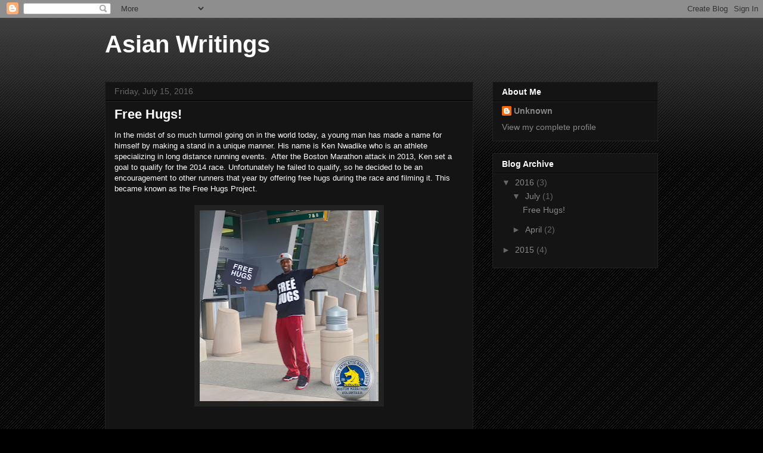

--- FILE ---
content_type: text/html; charset=UTF-8
request_url: https://rhapturesproject.blogspot.com/
body_size: 21032
content:
<!DOCTYPE html>
<html class='v2' dir='ltr' lang='en'>
<head>
<link href='https://www.blogger.com/static/v1/widgets/335934321-css_bundle_v2.css' rel='stylesheet' type='text/css'/>
<meta content='width=1100' name='viewport'/>
<meta content='text/html; charset=UTF-8' http-equiv='Content-Type'/>
<meta content='blogger' name='generator'/>
<link href='https://rhapturesproject.blogspot.com/favicon.ico' rel='icon' type='image/x-icon'/>
<link href='http://rhapturesproject.blogspot.com/' rel='canonical'/>
<link rel="alternate" type="application/atom+xml" title="Asian Writings - Atom" href="https://rhapturesproject.blogspot.com/feeds/posts/default" />
<link rel="alternate" type="application/rss+xml" title="Asian Writings - RSS" href="https://rhapturesproject.blogspot.com/feeds/posts/default?alt=rss" />
<link rel="service.post" type="application/atom+xml" title="Asian Writings - Atom" href="https://www.blogger.com/feeds/3958208588640919389/posts/default" />
<link rel="me" href="https://www.blogger.com/profile/10854820072556890063" />
<!--Can't find substitution for tag [blog.ieCssRetrofitLinks]-->
<meta content='http://rhapturesproject.blogspot.com/' property='og:url'/>
<meta content='Asian Writings' property='og:title'/>
<meta content='' property='og:description'/>
<title>Asian Writings</title>
<style id='page-skin-1' type='text/css'><!--
/*
-----------------------------------------------
Blogger Template Style
Name:     Awesome Inc.
Designer: Tina Chen
URL:      tinachen.org
----------------------------------------------- */
/* Content
----------------------------------------------- */
body {
font: normal normal 13px Arial, Tahoma, Helvetica, FreeSans, sans-serif;
color: #ffffff;
background: #000000 url(//www.blogblog.com/1kt/awesomeinc/body_background_dark.png) repeat scroll top left;
}
html body .content-outer {
min-width: 0;
max-width: 100%;
width: 100%;
}
a:link {
text-decoration: none;
color: #888888;
}
a:visited {
text-decoration: none;
color: #444444;
}
a:hover {
text-decoration: underline;
color: #cccccc;
}
.body-fauxcolumn-outer .cap-top {
position: absolute;
z-index: 1;
height: 276px;
width: 100%;
background: transparent url(//www.blogblog.com/1kt/awesomeinc/body_gradient_dark.png) repeat-x scroll top left;
_background-image: none;
}
/* Columns
----------------------------------------------- */
.content-inner {
padding: 0;
}
.header-inner .section {
margin: 0 16px;
}
.tabs-inner .section {
margin: 0 16px;
}
.main-inner {
padding-top: 30px;
}
.main-inner .column-center-inner,
.main-inner .column-left-inner,
.main-inner .column-right-inner {
padding: 0 5px;
}
*+html body .main-inner .column-center-inner {
margin-top: -30px;
}
#layout .main-inner .column-center-inner {
margin-top: 0;
}
/* Header
----------------------------------------------- */
.header-outer {
margin: 0 0 0 0;
background: transparent none repeat scroll 0 0;
}
.Header h1 {
font: normal bold 40px Arial, Tahoma, Helvetica, FreeSans, sans-serif;
color: #ffffff;
text-shadow: 0 0 -1px #000000;
}
.Header h1 a {
color: #ffffff;
}
.Header .description {
font: normal normal 14px Arial, Tahoma, Helvetica, FreeSans, sans-serif;
color: #ffffff;
}
.header-inner .Header .titlewrapper,
.header-inner .Header .descriptionwrapper {
padding-left: 0;
padding-right: 0;
margin-bottom: 0;
}
.header-inner .Header .titlewrapper {
padding-top: 22px;
}
/* Tabs
----------------------------------------------- */
.tabs-outer {
overflow: hidden;
position: relative;
background: #141414 none repeat scroll 0 0;
}
#layout .tabs-outer {
overflow: visible;
}
.tabs-cap-top, .tabs-cap-bottom {
position: absolute;
width: 100%;
border-top: 1px solid #222222;
}
.tabs-cap-bottom {
bottom: 0;
}
.tabs-inner .widget li a {
display: inline-block;
margin: 0;
padding: .6em 1.5em;
font: normal bold 14px Arial, Tahoma, Helvetica, FreeSans, sans-serif;
color: #ffffff;
border-top: 1px solid #222222;
border-bottom: 1px solid #222222;
border-left: 1px solid #222222;
height: 16px;
line-height: 16px;
}
.tabs-inner .widget li:last-child a {
border-right: 1px solid #222222;
}
.tabs-inner .widget li.selected a, .tabs-inner .widget li a:hover {
background: #444444 none repeat-x scroll 0 -100px;
color: #ffffff;
}
/* Headings
----------------------------------------------- */
h2 {
font: normal bold 14px Arial, Tahoma, Helvetica, FreeSans, sans-serif;
color: #ffffff;
}
/* Widgets
----------------------------------------------- */
.main-inner .section {
margin: 0 27px;
padding: 0;
}
.main-inner .column-left-outer,
.main-inner .column-right-outer {
margin-top: 0;
}
#layout .main-inner .column-left-outer,
#layout .main-inner .column-right-outer {
margin-top: 0;
}
.main-inner .column-left-inner,
.main-inner .column-right-inner {
background: transparent none repeat 0 0;
-moz-box-shadow: 0 0 0 rgba(0, 0, 0, .2);
-webkit-box-shadow: 0 0 0 rgba(0, 0, 0, .2);
-goog-ms-box-shadow: 0 0 0 rgba(0, 0, 0, .2);
box-shadow: 0 0 0 rgba(0, 0, 0, .2);
-moz-border-radius: 0;
-webkit-border-radius: 0;
-goog-ms-border-radius: 0;
border-radius: 0;
}
#layout .main-inner .column-left-inner,
#layout .main-inner .column-right-inner {
margin-top: 0;
}
.sidebar .widget {
font: normal normal 14px Arial, Tahoma, Helvetica, FreeSans, sans-serif;
color: #ffffff;
}
.sidebar .widget a:link {
color: #888888;
}
.sidebar .widget a:visited {
color: #444444;
}
.sidebar .widget a:hover {
color: #cccccc;
}
.sidebar .widget h2 {
text-shadow: 0 0 -1px #000000;
}
.main-inner .widget {
background-color: #141414;
border: 1px solid #222222;
padding: 0 15px 15px;
margin: 20px -16px;
-moz-box-shadow: 0 0 0 rgba(0, 0, 0, .2);
-webkit-box-shadow: 0 0 0 rgba(0, 0, 0, .2);
-goog-ms-box-shadow: 0 0 0 rgba(0, 0, 0, .2);
box-shadow: 0 0 0 rgba(0, 0, 0, .2);
-moz-border-radius: 0;
-webkit-border-radius: 0;
-goog-ms-border-radius: 0;
border-radius: 0;
}
.main-inner .widget h2 {
margin: 0 -15px;
padding: .6em 15px .5em;
border-bottom: 1px solid #000000;
}
.footer-inner .widget h2 {
padding: 0 0 .4em;
border-bottom: 1px solid #000000;
}
.main-inner .widget h2 + div, .footer-inner .widget h2 + div {
border-top: 1px solid #222222;
padding-top: 8px;
}
.main-inner .widget .widget-content {
margin: 0 -15px;
padding: 7px 15px 0;
}
.main-inner .widget ul, .main-inner .widget #ArchiveList ul.flat {
margin: -8px -15px 0;
padding: 0;
list-style: none;
}
.main-inner .widget #ArchiveList {
margin: -8px 0 0;
}
.main-inner .widget ul li, .main-inner .widget #ArchiveList ul.flat li {
padding: .5em 15px;
text-indent: 0;
color: #666666;
border-top: 1px solid #222222;
border-bottom: 1px solid #000000;
}
.main-inner .widget #ArchiveList ul li {
padding-top: .25em;
padding-bottom: .25em;
}
.main-inner .widget ul li:first-child, .main-inner .widget #ArchiveList ul.flat li:first-child {
border-top: none;
}
.main-inner .widget ul li:last-child, .main-inner .widget #ArchiveList ul.flat li:last-child {
border-bottom: none;
}
.post-body {
position: relative;
}
.main-inner .widget .post-body ul {
padding: 0 2.5em;
margin: .5em 0;
list-style: disc;
}
.main-inner .widget .post-body ul li {
padding: 0.25em 0;
margin-bottom: .25em;
color: #ffffff;
border: none;
}
.footer-inner .widget ul {
padding: 0;
list-style: none;
}
.widget .zippy {
color: #666666;
}
/* Posts
----------------------------------------------- */
body .main-inner .Blog {
padding: 0;
margin-bottom: 1em;
background-color: transparent;
border: none;
-moz-box-shadow: 0 0 0 rgba(0, 0, 0, 0);
-webkit-box-shadow: 0 0 0 rgba(0, 0, 0, 0);
-goog-ms-box-shadow: 0 0 0 rgba(0, 0, 0, 0);
box-shadow: 0 0 0 rgba(0, 0, 0, 0);
}
.main-inner .section:last-child .Blog:last-child {
padding: 0;
margin-bottom: 1em;
}
.main-inner .widget h2.date-header {
margin: 0 -15px 1px;
padding: 0 0 0 0;
font: normal normal 14px Arial, Tahoma, Helvetica, FreeSans, sans-serif;
color: #666666;
background: transparent none no-repeat scroll top left;
border-top: 0 solid #222222;
border-bottom: 1px solid #000000;
-moz-border-radius-topleft: 0;
-moz-border-radius-topright: 0;
-webkit-border-top-left-radius: 0;
-webkit-border-top-right-radius: 0;
border-top-left-radius: 0;
border-top-right-radius: 0;
position: static;
bottom: 100%;
right: 15px;
text-shadow: 0 0 -1px #000000;
}
.main-inner .widget h2.date-header span {
font: normal normal 14px Arial, Tahoma, Helvetica, FreeSans, sans-serif;
display: block;
padding: .5em 15px;
border-left: 0 solid #222222;
border-right: 0 solid #222222;
}
.date-outer {
position: relative;
margin: 30px 0 20px;
padding: 0 15px;
background-color: #141414;
border: 1px solid #222222;
-moz-box-shadow: 0 0 0 rgba(0, 0, 0, .2);
-webkit-box-shadow: 0 0 0 rgba(0, 0, 0, .2);
-goog-ms-box-shadow: 0 0 0 rgba(0, 0, 0, .2);
box-shadow: 0 0 0 rgba(0, 0, 0, .2);
-moz-border-radius: 0;
-webkit-border-radius: 0;
-goog-ms-border-radius: 0;
border-radius: 0;
}
.date-outer:first-child {
margin-top: 0;
}
.date-outer:last-child {
margin-bottom: 20px;
-moz-border-radius-bottomleft: 0;
-moz-border-radius-bottomright: 0;
-webkit-border-bottom-left-radius: 0;
-webkit-border-bottom-right-radius: 0;
-goog-ms-border-bottom-left-radius: 0;
-goog-ms-border-bottom-right-radius: 0;
border-bottom-left-radius: 0;
border-bottom-right-radius: 0;
}
.date-posts {
margin: 0 -15px;
padding: 0 15px;
clear: both;
}
.post-outer, .inline-ad {
border-top: 1px solid #222222;
margin: 0 -15px;
padding: 15px 15px;
}
.post-outer {
padding-bottom: 10px;
}
.post-outer:first-child {
padding-top: 0;
border-top: none;
}
.post-outer:last-child, .inline-ad:last-child {
border-bottom: none;
}
.post-body {
position: relative;
}
.post-body img {
padding: 8px;
background: #222222;
border: 1px solid transparent;
-moz-box-shadow: 0 0 0 rgba(0, 0, 0, .2);
-webkit-box-shadow: 0 0 0 rgba(0, 0, 0, .2);
box-shadow: 0 0 0 rgba(0, 0, 0, .2);
-moz-border-radius: 0;
-webkit-border-radius: 0;
border-radius: 0;
}
h3.post-title, h4 {
font: normal bold 22px Arial, Tahoma, Helvetica, FreeSans, sans-serif;
color: #ffffff;
}
h3.post-title a {
font: normal bold 22px Arial, Tahoma, Helvetica, FreeSans, sans-serif;
color: #ffffff;
}
h3.post-title a:hover {
color: #cccccc;
text-decoration: underline;
}
.post-header {
margin: 0 0 1em;
}
.post-body {
line-height: 1.4;
}
.post-outer h2 {
color: #ffffff;
}
.post-footer {
margin: 1.5em 0 0;
}
#blog-pager {
padding: 15px;
font-size: 120%;
background-color: #141414;
border: 1px solid #222222;
-moz-box-shadow: 0 0 0 rgba(0, 0, 0, .2);
-webkit-box-shadow: 0 0 0 rgba(0, 0, 0, .2);
-goog-ms-box-shadow: 0 0 0 rgba(0, 0, 0, .2);
box-shadow: 0 0 0 rgba(0, 0, 0, .2);
-moz-border-radius: 0;
-webkit-border-radius: 0;
-goog-ms-border-radius: 0;
border-radius: 0;
-moz-border-radius-topleft: 0;
-moz-border-radius-topright: 0;
-webkit-border-top-left-radius: 0;
-webkit-border-top-right-radius: 0;
-goog-ms-border-top-left-radius: 0;
-goog-ms-border-top-right-radius: 0;
border-top-left-radius: 0;
border-top-right-radius-topright: 0;
margin-top: 1em;
}
.blog-feeds, .post-feeds {
margin: 1em 0;
text-align: center;
color: #ffffff;
}
.blog-feeds a, .post-feeds a {
color: #888888;
}
.blog-feeds a:visited, .post-feeds a:visited {
color: #444444;
}
.blog-feeds a:hover, .post-feeds a:hover {
color: #cccccc;
}
.post-outer .comments {
margin-top: 2em;
}
/* Comments
----------------------------------------------- */
.comments .comments-content .icon.blog-author {
background-repeat: no-repeat;
background-image: url([data-uri]);
}
.comments .comments-content .loadmore a {
border-top: 1px solid #222222;
border-bottom: 1px solid #222222;
}
.comments .continue {
border-top: 2px solid #222222;
}
/* Footer
----------------------------------------------- */
.footer-outer {
margin: -0 0 -1px;
padding: 0 0 0;
color: #ffffff;
overflow: hidden;
}
.footer-fauxborder-left {
border-top: 1px solid #222222;
background: #141414 none repeat scroll 0 0;
-moz-box-shadow: 0 0 0 rgba(0, 0, 0, .2);
-webkit-box-shadow: 0 0 0 rgba(0, 0, 0, .2);
-goog-ms-box-shadow: 0 0 0 rgba(0, 0, 0, .2);
box-shadow: 0 0 0 rgba(0, 0, 0, .2);
margin: 0 -0;
}
/* Mobile
----------------------------------------------- */
body.mobile {
background-size: auto;
}
.mobile .body-fauxcolumn-outer {
background: transparent none repeat scroll top left;
}
*+html body.mobile .main-inner .column-center-inner {
margin-top: 0;
}
.mobile .main-inner .widget {
padding: 0 0 15px;
}
.mobile .main-inner .widget h2 + div,
.mobile .footer-inner .widget h2 + div {
border-top: none;
padding-top: 0;
}
.mobile .footer-inner .widget h2 {
padding: 0.5em 0;
border-bottom: none;
}
.mobile .main-inner .widget .widget-content {
margin: 0;
padding: 7px 0 0;
}
.mobile .main-inner .widget ul,
.mobile .main-inner .widget #ArchiveList ul.flat {
margin: 0 -15px 0;
}
.mobile .main-inner .widget h2.date-header {
right: 0;
}
.mobile .date-header span {
padding: 0.4em 0;
}
.mobile .date-outer:first-child {
margin-bottom: 0;
border: 1px solid #222222;
-moz-border-radius-topleft: 0;
-moz-border-radius-topright: 0;
-webkit-border-top-left-radius: 0;
-webkit-border-top-right-radius: 0;
-goog-ms-border-top-left-radius: 0;
-goog-ms-border-top-right-radius: 0;
border-top-left-radius: 0;
border-top-right-radius: 0;
}
.mobile .date-outer {
border-color: #222222;
border-width: 0 1px 1px;
}
.mobile .date-outer:last-child {
margin-bottom: 0;
}
.mobile .main-inner {
padding: 0;
}
.mobile .header-inner .section {
margin: 0;
}
.mobile .post-outer, .mobile .inline-ad {
padding: 5px 0;
}
.mobile .tabs-inner .section {
margin: 0 10px;
}
.mobile .main-inner .widget h2 {
margin: 0;
padding: 0;
}
.mobile .main-inner .widget h2.date-header span {
padding: 0;
}
.mobile .main-inner .widget .widget-content {
margin: 0;
padding: 7px 0 0;
}
.mobile #blog-pager {
border: 1px solid transparent;
background: #141414 none repeat scroll 0 0;
}
.mobile .main-inner .column-left-inner,
.mobile .main-inner .column-right-inner {
background: transparent none repeat 0 0;
-moz-box-shadow: none;
-webkit-box-shadow: none;
-goog-ms-box-shadow: none;
box-shadow: none;
}
.mobile .date-posts {
margin: 0;
padding: 0;
}
.mobile .footer-fauxborder-left {
margin: 0;
border-top: inherit;
}
.mobile .main-inner .section:last-child .Blog:last-child {
margin-bottom: 0;
}
.mobile-index-contents {
color: #ffffff;
}
.mobile .mobile-link-button {
background: #888888 none repeat scroll 0 0;
}
.mobile-link-button a:link, .mobile-link-button a:visited {
color: #ffffff;
}
.mobile .tabs-inner .PageList .widget-content {
background: transparent;
border-top: 1px solid;
border-color: #222222;
color: #ffffff;
}
.mobile .tabs-inner .PageList .widget-content .pagelist-arrow {
border-left: 1px solid #222222;
}

--></style>
<style id='template-skin-1' type='text/css'><!--
body {
min-width: 960px;
}
.content-outer, .content-fauxcolumn-outer, .region-inner {
min-width: 960px;
max-width: 960px;
_width: 960px;
}
.main-inner .columns {
padding-left: 0px;
padding-right: 310px;
}
.main-inner .fauxcolumn-center-outer {
left: 0px;
right: 310px;
/* IE6 does not respect left and right together */
_width: expression(this.parentNode.offsetWidth -
parseInt("0px") -
parseInt("310px") + 'px');
}
.main-inner .fauxcolumn-left-outer {
width: 0px;
}
.main-inner .fauxcolumn-right-outer {
width: 310px;
}
.main-inner .column-left-outer {
width: 0px;
right: 100%;
margin-left: -0px;
}
.main-inner .column-right-outer {
width: 310px;
margin-right: -310px;
}
#layout {
min-width: 0;
}
#layout .content-outer {
min-width: 0;
width: 800px;
}
#layout .region-inner {
min-width: 0;
width: auto;
}
body#layout div.add_widget {
padding: 8px;
}
body#layout div.add_widget a {
margin-left: 32px;
}
--></style>
<link href='https://www.blogger.com/dyn-css/authorization.css?targetBlogID=3958208588640919389&amp;zx=10c2c282-4cba-471c-9895-d2e356842693' media='none' onload='if(media!=&#39;all&#39;)media=&#39;all&#39;' rel='stylesheet'/><noscript><link href='https://www.blogger.com/dyn-css/authorization.css?targetBlogID=3958208588640919389&amp;zx=10c2c282-4cba-471c-9895-d2e356842693' rel='stylesheet'/></noscript>
<meta name='google-adsense-platform-account' content='ca-host-pub-1556223355139109'/>
<meta name='google-adsense-platform-domain' content='blogspot.com'/>

</head>
<body class='loading variant-dark'>
<div class='navbar section' id='navbar' name='Navbar'><div class='widget Navbar' data-version='1' id='Navbar1'><script type="text/javascript">
    function setAttributeOnload(object, attribute, val) {
      if(window.addEventListener) {
        window.addEventListener('load',
          function(){ object[attribute] = val; }, false);
      } else {
        window.attachEvent('onload', function(){ object[attribute] = val; });
      }
    }
  </script>
<div id="navbar-iframe-container"></div>
<script type="text/javascript" src="https://apis.google.com/js/platform.js"></script>
<script type="text/javascript">
      gapi.load("gapi.iframes:gapi.iframes.style.bubble", function() {
        if (gapi.iframes && gapi.iframes.getContext) {
          gapi.iframes.getContext().openChild({
              url: 'https://www.blogger.com/navbar/3958208588640919389?origin\x3dhttps://rhapturesproject.blogspot.com',
              where: document.getElementById("navbar-iframe-container"),
              id: "navbar-iframe"
          });
        }
      });
    </script><script type="text/javascript">
(function() {
var script = document.createElement('script');
script.type = 'text/javascript';
script.src = '//pagead2.googlesyndication.com/pagead/js/google_top_exp.js';
var head = document.getElementsByTagName('head')[0];
if (head) {
head.appendChild(script);
}})();
</script>
</div></div>
<div itemscope='itemscope' itemtype='http://schema.org/Blog' style='display: none;'>
<meta content='Asian Writings' itemprop='name'/>
</div>
<div class='body-fauxcolumns'>
<div class='fauxcolumn-outer body-fauxcolumn-outer'>
<div class='cap-top'>
<div class='cap-left'></div>
<div class='cap-right'></div>
</div>
<div class='fauxborder-left'>
<div class='fauxborder-right'></div>
<div class='fauxcolumn-inner'>
</div>
</div>
<div class='cap-bottom'>
<div class='cap-left'></div>
<div class='cap-right'></div>
</div>
</div>
</div>
<div class='content'>
<div class='content-fauxcolumns'>
<div class='fauxcolumn-outer content-fauxcolumn-outer'>
<div class='cap-top'>
<div class='cap-left'></div>
<div class='cap-right'></div>
</div>
<div class='fauxborder-left'>
<div class='fauxborder-right'></div>
<div class='fauxcolumn-inner'>
</div>
</div>
<div class='cap-bottom'>
<div class='cap-left'></div>
<div class='cap-right'></div>
</div>
</div>
</div>
<div class='content-outer'>
<div class='content-cap-top cap-top'>
<div class='cap-left'></div>
<div class='cap-right'></div>
</div>
<div class='fauxborder-left content-fauxborder-left'>
<div class='fauxborder-right content-fauxborder-right'></div>
<div class='content-inner'>
<header>
<div class='header-outer'>
<div class='header-cap-top cap-top'>
<div class='cap-left'></div>
<div class='cap-right'></div>
</div>
<div class='fauxborder-left header-fauxborder-left'>
<div class='fauxborder-right header-fauxborder-right'></div>
<div class='region-inner header-inner'>
<div class='header section' id='header' name='Header'><div class='widget Header' data-version='1' id='Header1'>
<div id='header-inner'>
<div class='titlewrapper'>
<h1 class='title'>
Asian Writings
</h1>
</div>
<div class='descriptionwrapper'>
<p class='description'><span>
</span></p>
</div>
</div>
</div></div>
</div>
</div>
<div class='header-cap-bottom cap-bottom'>
<div class='cap-left'></div>
<div class='cap-right'></div>
</div>
</div>
</header>
<div class='tabs-outer'>
<div class='tabs-cap-top cap-top'>
<div class='cap-left'></div>
<div class='cap-right'></div>
</div>
<div class='fauxborder-left tabs-fauxborder-left'>
<div class='fauxborder-right tabs-fauxborder-right'></div>
<div class='region-inner tabs-inner'>
<div class='tabs no-items section' id='crosscol' name='Cross-Column'></div>
<div class='tabs no-items section' id='crosscol-overflow' name='Cross-Column 2'></div>
</div>
</div>
<div class='tabs-cap-bottom cap-bottom'>
<div class='cap-left'></div>
<div class='cap-right'></div>
</div>
</div>
<div class='main-outer'>
<div class='main-cap-top cap-top'>
<div class='cap-left'></div>
<div class='cap-right'></div>
</div>
<div class='fauxborder-left main-fauxborder-left'>
<div class='fauxborder-right main-fauxborder-right'></div>
<div class='region-inner main-inner'>
<div class='columns fauxcolumns'>
<div class='fauxcolumn-outer fauxcolumn-center-outer'>
<div class='cap-top'>
<div class='cap-left'></div>
<div class='cap-right'></div>
</div>
<div class='fauxborder-left'>
<div class='fauxborder-right'></div>
<div class='fauxcolumn-inner'>
</div>
</div>
<div class='cap-bottom'>
<div class='cap-left'></div>
<div class='cap-right'></div>
</div>
</div>
<div class='fauxcolumn-outer fauxcolumn-left-outer'>
<div class='cap-top'>
<div class='cap-left'></div>
<div class='cap-right'></div>
</div>
<div class='fauxborder-left'>
<div class='fauxborder-right'></div>
<div class='fauxcolumn-inner'>
</div>
</div>
<div class='cap-bottom'>
<div class='cap-left'></div>
<div class='cap-right'></div>
</div>
</div>
<div class='fauxcolumn-outer fauxcolumn-right-outer'>
<div class='cap-top'>
<div class='cap-left'></div>
<div class='cap-right'></div>
</div>
<div class='fauxborder-left'>
<div class='fauxborder-right'></div>
<div class='fauxcolumn-inner'>
</div>
</div>
<div class='cap-bottom'>
<div class='cap-left'></div>
<div class='cap-right'></div>
</div>
</div>
<!-- corrects IE6 width calculation -->
<div class='columns-inner'>
<div class='column-center-outer'>
<div class='column-center-inner'>
<div class='main section' id='main' name='Main'><div class='widget Blog' data-version='1' id='Blog1'>
<div class='blog-posts hfeed'>

          <div class="date-outer">
        
<h2 class='date-header'><span>Friday, July 15, 2016</span></h2>

          <div class="date-posts">
        
<div class='post-outer'>
<div class='post hentry uncustomized-post-template' itemprop='blogPost' itemscope='itemscope' itemtype='http://schema.org/BlogPosting'>
<meta content='https://blogger.googleusercontent.com/img/b/R29vZ2xl/AVvXsEgj1c23D4WvI5H-UhMRLotXAO18jGe25DUhm-hK-G6Op5J55groSzQzBGvIK9nfYlM8Rn1x6qkoB0G_34m64R_6Axg1IR6jZC7o4ahnXkAnuTHbIJMaN9p810G4U8Qi9uBurc93Isw2UII/s320/Free-Hugs-963x1024.jpg' itemprop='image_url'/>
<meta content='3958208588640919389' itemprop='blogId'/>
<meta content='7481078748412001543' itemprop='postId'/>
<a name='7481078748412001543'></a>
<h3 class='post-title entry-title' itemprop='name'>
<a href='https://rhapturesproject.blogspot.com/2016/07/free-hugs.html'>Free Hugs!</a>
</h3>
<div class='post-header'>
<div class='post-header-line-1'></div>
</div>
<div class='post-body entry-content' id='post-body-7481078748412001543' itemprop='description articleBody'>
<div class="MsoNormal">
In the midst of so much turmoil going on in the world today,
a young man has made a name for himself by making a stand in a unique manner.
His name is Ken Nwadike who is an athlete specializing in long distance running
events. &nbsp;After the Boston Marathon attack
in 2013, Ken set a goal to qualify for the 2014 race. Unfortunately he failed
to qualify, so he decided to be an encouragement to other runners that year by
offering free hugs during the race and filming it. This became known as the
Free Hugs Project.</div>
<div class="MsoNormal">
<br /></div>
<div class="separator" style="clear: both; text-align: center;">
<a href="https://blogger.googleusercontent.com/img/b/R29vZ2xl/AVvXsEgj1c23D4WvI5H-UhMRLotXAO18jGe25DUhm-hK-G6Op5J55groSzQzBGvIK9nfYlM8Rn1x6qkoB0G_34m64R_6Axg1IR6jZC7o4ahnXkAnuTHbIJMaN9p810G4U8Qi9uBurc93Isw2UII/s1600/Free-Hugs-963x1024.jpg" imageanchor="1" style="margin-left: 1em; margin-right: 1em;"><img border="0" height="320" src="https://blogger.googleusercontent.com/img/b/R29vZ2xl/AVvXsEgj1c23D4WvI5H-UhMRLotXAO18jGe25DUhm-hK-G6Op5J55groSzQzBGvIK9nfYlM8Rn1x6qkoB0G_34m64R_6Axg1IR6jZC7o4ahnXkAnuTHbIJMaN9p810G4U8Qi9uBurc93Isw2UII/s320/Free-Hugs-963x1024.jpg" width="300" /></a></div>
<o:p></o:p><br />
<div class="MsoNormal">
<br /></div>
<div class="MsoNormal">
His videos of do this at various events across the country
have gone viral and he&#8217;s become an internet sensation. I applaud this young man
and hope that he continues to inspire others with such a simple and selfless
act of love.<o:p></o:p></div>
<div class="MsoNormal">
<br /></div>
<div class="MsoNormal">
His project reminded me of a young lady that I met at the Orlando MegaCon
Convention in 2010 who was doing the exact same thing. I never got her name but
was so impressed with this adorable girl&#8217;s spirit and sweet demeanor.<o:p></o:p></div>
<div class="MsoNormal">
<br /></div>
<div class="separator" style="clear: both; text-align: center;">
<a href="https://blogger.googleusercontent.com/img/b/R29vZ2xl/AVvXsEgxCjDQzR-XeoGLWTHGz0omY1emZ8xxh5a5jM-_QJzBs_OwNoG0SyKJF7TXtomNaTQZqiTpBhsXp2nNU9NrPaO9fkuIZsKKoZoqLLbs4y1jt0eCW7iIIPhs8trhaaBAk-oA9YUOQ3YjViM/s1600/IMG_2428.jpg" imageanchor="1" style="margin-left: 1em; margin-right: 1em;"><img border="0" height="320" src="https://blogger.googleusercontent.com/img/b/R29vZ2xl/AVvXsEgxCjDQzR-XeoGLWTHGz0omY1emZ8xxh5a5jM-_QJzBs_OwNoG0SyKJF7TXtomNaTQZqiTpBhsXp2nNU9NrPaO9fkuIZsKKoZoqLLbs4y1jt0eCW7iIIPhs8trhaaBAk-oA9YUOQ3YjViM/s320/IMG_2428.jpg" width="240" /></a></div>
<div class="MsoNormal">
<br /></div>
<div class="MsoNormal">
<br /></div>
<br />
<div class="MsoNormal">
It&#8217;s amazing how the most basic of actions and behaviors can
make the most impact in people&#8217;s lives.<o:p></o:p><br />
<br />
<i style="background-color: #141414; color: white; font-family: Arial, Tahoma, Helvetica, FreeSans, sans-serif; font-size: 13px; line-height: 18.2px;"><span style="font-family: &quot;times new roman&quot; , serif; font-size: 11pt;">Adrian &#8220;Asia&#8221; Petty is an independent comic book publisher and director at Jericho Projects, Inc. Find out more about our books at&nbsp;</span><a href="http://www.jerichoprojects.com/" style="color: #444444; text-decoration: none;"><span style="font-family: &quot;times new roman&quot; , serif; font-size: 11pt;">http://www.jerichoprojects.com</span></a><span style="font-family: &quot;times new roman&quot; , serif; font-size: 11pt;">&nbsp;and like us on Facebook at&nbsp;</span><a href="http://www.facebook.com/jerichoprojects" style="color: #444444; text-decoration: none;"><span style="font-family: &quot;times new roman&quot; , serif; font-size: 11pt;">http://www.facebook.com/jerichoprojects</span></a></i></div>
<div style='clear: both;'></div>
</div>
<div class='post-footer'>
<div class='post-footer-line post-footer-line-1'>
<span class='post-author vcard'>
Posted by
<span class='fn' itemprop='author' itemscope='itemscope' itemtype='http://schema.org/Person'>
<meta content='https://www.blogger.com/profile/10854820072556890063' itemprop='url'/>
<a class='g-profile' href='https://www.blogger.com/profile/10854820072556890063' rel='author' title='author profile'>
<span itemprop='name'>Unknown</span>
</a>
</span>
</span>
<span class='post-timestamp'>
at
<meta content='http://rhapturesproject.blogspot.com/2016/07/free-hugs.html' itemprop='url'/>
<a class='timestamp-link' href='https://rhapturesproject.blogspot.com/2016/07/free-hugs.html' rel='bookmark' title='permanent link'><abbr class='published' itemprop='datePublished' title='2016-07-15T08:02:00-07:00'>8:02&#8239;AM</abbr></a>
</span>
<span class='post-comment-link'>
<a class='comment-link' href='https://rhapturesproject.blogspot.com/2016/07/free-hugs.html#comment-form' onclick=''>
No comments:
  </a>
</span>
<span class='post-icons'>
<span class='item-control blog-admin pid-92457257'>
<a href='https://www.blogger.com/post-edit.g?blogID=3958208588640919389&postID=7481078748412001543&from=pencil' title='Edit Post'>
<img alt='' class='icon-action' height='18' src='https://resources.blogblog.com/img/icon18_edit_allbkg.gif' width='18'/>
</a>
</span>
</span>
<div class='post-share-buttons goog-inline-block'>
<a class='goog-inline-block share-button sb-email' href='https://www.blogger.com/share-post.g?blogID=3958208588640919389&postID=7481078748412001543&target=email' target='_blank' title='Email This'><span class='share-button-link-text'>Email This</span></a><a class='goog-inline-block share-button sb-blog' href='https://www.blogger.com/share-post.g?blogID=3958208588640919389&postID=7481078748412001543&target=blog' onclick='window.open(this.href, "_blank", "height=270,width=475"); return false;' target='_blank' title='BlogThis!'><span class='share-button-link-text'>BlogThis!</span></a><a class='goog-inline-block share-button sb-twitter' href='https://www.blogger.com/share-post.g?blogID=3958208588640919389&postID=7481078748412001543&target=twitter' target='_blank' title='Share to X'><span class='share-button-link-text'>Share to X</span></a><a class='goog-inline-block share-button sb-facebook' href='https://www.blogger.com/share-post.g?blogID=3958208588640919389&postID=7481078748412001543&target=facebook' onclick='window.open(this.href, "_blank", "height=430,width=640"); return false;' target='_blank' title='Share to Facebook'><span class='share-button-link-text'>Share to Facebook</span></a><a class='goog-inline-block share-button sb-pinterest' href='https://www.blogger.com/share-post.g?blogID=3958208588640919389&postID=7481078748412001543&target=pinterest' target='_blank' title='Share to Pinterest'><span class='share-button-link-text'>Share to Pinterest</span></a>
</div>
</div>
<div class='post-footer-line post-footer-line-2'>
<span class='post-labels'>
</span>
</div>
<div class='post-footer-line post-footer-line-3'>
<span class='post-location'>
</span>
</div>
</div>
</div>
</div>

          </div></div>
        

          <div class="date-outer">
        
<h2 class='date-header'><span>Tuesday, April 26, 2016</span></h2>

          <div class="date-posts">
        
<div class='post-outer'>
<div class='post hentry uncustomized-post-template' itemprop='blogPost' itemscope='itemscope' itemtype='http://schema.org/BlogPosting'>
<meta content='https://blogger.googleusercontent.com/img/b/R29vZ2xl/AVvXsEiWIqCjWlvBS0pbR0G9is1jHc9OY9HrS6SVyzOATa_NGpGql05Lev_kRHAsnxsOys_on3OHkQf3cUUndZVjB7l_xdm3TH7-AlrZhPcpfXZotIjlmcxJOyqO7lWBdHwuWjrNA0BIdk9f9rg/s320/Prince+purple.jpg' itemprop='image_url'/>
<meta content='3958208588640919389' itemprop='blogId'/>
<meta content='2418526024367034931' itemprop='postId'/>
<a name='2418526024367034931'></a>
<h3 class='post-title entry-title' itemprop='name'>
<a href='https://rhapturesproject.blogspot.com/2016/04/prince.html'>Prince</a>
</h3>
<div class='post-header'>
<div class='post-header-line-1'></div>
</div>
<div class='post-body entry-content' id='post-body-2418526024367034931' itemprop='description articleBody'>
<div style="text-align: center;">
<div class="separator" style="clear: both; text-align: center;">
<a href="https://blogger.googleusercontent.com/img/b/R29vZ2xl/AVvXsEiWIqCjWlvBS0pbR0G9is1jHc9OY9HrS6SVyzOATa_NGpGql05Lev_kRHAsnxsOys_on3OHkQf3cUUndZVjB7l_xdm3TH7-AlrZhPcpfXZotIjlmcxJOyqO7lWBdHwuWjrNA0BIdk9f9rg/s1600/Prince+purple.jpg" imageanchor="1" style="margin-left: 1em; margin-right: 1em;"><img border="0" height="320" src="https://blogger.googleusercontent.com/img/b/R29vZ2xl/AVvXsEiWIqCjWlvBS0pbR0G9is1jHc9OY9HrS6SVyzOATa_NGpGql05Lev_kRHAsnxsOys_on3OHkQf3cUUndZVjB7l_xdm3TH7-AlrZhPcpfXZotIjlmcxJOyqO7lWBdHwuWjrNA0BIdk9f9rg/s320/Prince+purple.jpg" width="246" /></a></div>
<b><br /></b>
<b><br /></b>
<b>Rude Boy</b></div>
<br />
I used that as a screen name years ago when I first started going online. Some people assumed it was a statement on my personality. Others assumed that I was paying homage to the reggae/ska culture. In actuality, it was neither. It was an homage to a name bestowed back in the 80&#8217;s on one of my favorite musical artists. Prince.<br />
<br />
It&#8217;s been a few days since the announcement of his death and I&#8217;ve had some time to reflect on this. I&#8217;ve been a fan of Prince since my early teens years and now I&#8217;m circling 50 (I have no issues with my age). More than that, I have been an admirer. Even though I am not a musician, I considered him to be an artistic mentor. The way that he approached his art created such a revolution (pun intended). The things that you weren&#8217;t supposed to be able to do, Prince dived into head first. Jazz, Rock, R and B, rap, funk, psychedelic and New Wave genres weren&#8217;t supposed to blend together. Someone forgot to give that memo to Prince. And if they had, I&#8217;m sure that it would&#8217;ve ended up in the royal dumpster along with all the other preconceived notions about how an artist should approach creativity.<br />
<br />
This year of 2016 has been a tough one for the crossing over of talented musicians. We lost Maurice White from Earth, Wind and Fire, David Bowie, Phife Dawg from Tribe called Quest, Paul Kanter from Jefferson Airplane, Merle Haggard, Glenn Frey from the Eagles and Denise Matthews aka Vanity to name some of them. It seems that the era of artists that relied on talent and will and not studio tricks and made up image is slowly becoming a thing of the past.<br />
<br />
Yet, the loss of Prince hit me especially hard. I devoured his music. The poster from the <u>Purple Rain</u> album hung on my wall. I memorized lyrics and played his songs over and over. Just when you would get comfortable with one musical style, the next year, you got something totally different. I even had a teen crush on Lisa ;).<br />
<br />
On a few occasions, his material didn&#8217;t strike a chord with me. But most of the time, he was sheer genius. I defy ANY artist these days to create a masterpiece like <u>Sign of the Times</u>, <u>The Gold Experience</u>&nbsp;or <u>LoveSexy</u>. An interview with him, which was rare, was like watching a CBS Special Presentation from the 70&#8217;s. It didn&#8217;t happen that often and when it did, I was GLUED to it. I wrote my journals in &#8220;Prince&#8221; speak in the 11th grade (nowadays called chat speak). I even wore eyeliner to high school on a couple of occasions to be like him.<br />
<br />
My late teen years were a lonely and rough time. I had my art, my immediate family, my music and not much else that was positive. That lyric from Queen&#8217;s <u>Radio Gaga</u>&nbsp;was one of the first thing that came in my head:<br />
<br />
<div style="text-align: center;">
<i>I'd sit alone and watch your light</i></div>
<div style="text-align: center;">
<i>My only friend through teenage nights</i></div>
<div style="text-align: center;">
<i>And everything I had to know</i></div>
<div style="text-align: center;">
<i>I heard it on my radio</i></div>
<br />
When I considered that lyric, it occurred to me why I am so devastated by this. I considered Prince to be a friend. Not in a weird stalker way as I had never met the man. But someone who expressed himself in his craft in unusual and eclectic manners while fiercely guarding his privacy. I could relate to that. I could also grasp onto his delving about the varying topics of spirituality, sexuality, heartbreak and politics. He helped me to understand that it was OK to be different and do what I do. Sometimes, you can&#8217;t meet people where they are. Sometimes, they have to come around to you. And with the MANY artists that took inspiration from him, many did come around to his way of thinking.<br />
<br />
<br />
<div style="text-align: center;">
<i>There will be a new city with streets of gold</i></div>
<div style="text-align: center;">
<i>The young so educated they never grow old</i></div>
<div style="text-align: center;">
<i>And a, there will be no death 4 with every breath</i></div>
<div style="text-align: center;">
<i>The voice of many colors sings a song</i></div>
<div style="text-align: center;">
<i>That's so bold</i></div>
<div style="text-align: center;">
<i>Sing it while we watch them fall</i></div>
<div style="text-align: center;">
<i><br /></i></div>
<div style="text-align: center;">
<i>All 7 and we'll watch them fall</i></div>
<div style="text-align: center;">
<i>They stand in the way of love</i></div>
<div style="text-align: center;">
<i>And we will smoke them all</i></div>
<div style="text-align: center;">
<i>With an intellect and a savoir-faire</i></div>
<div style="text-align: center;">
<i>No one in the whole universe</i></div>
<div style="text-align: center;">
<i>Will ever compare</i></div>
<div style="text-align: center;">
<i>I am yours now and u are mine</i></div>
<div style="text-align: center;">
<i>And together we'll love through</i></div>
<div style="text-align: center;">
<i>All space and time, so don't cry</i></div>
<div style="text-align: center;">
<i>One day all 7 will die</i></div>
<div style="text-align: center;">
<br /></div>
<div style="text-align: center;">
<br /></div>
<div style="text-align: center;">
<span style="font-size: large;">Prince - lyrics from the song <u><b>7</b></u></span></div>
<div style="text-align: center;">
<u><b><br /></b></u></div>
<div style="text-align: center;">
<b><i>RIP to his Royal Badness.</i></b><br />
<b><i><br /></i></b>
<br />
<div class="separator" style="clear: both; text-align: center;">
<a href="https://blogger.googleusercontent.com/img/b/R29vZ2xl/AVvXsEhRfgpFdC-BpyKn9lcV8BSx28v-4QeksBXOrti0_Xn1wiSet-dmJJ0kkhW0fozpMV_E8xehzqJ02cE1MsU1gEWBNH52Q3BuWteYsyK-yKgSy-LMpL2UqHkKgUi006p0vd9rVpjV8KyM4dw/s1600/Prince+look.jpg" imageanchor="1" style="margin-left: 1em; margin-right: 1em;"><img border="0" height="320" src="https://blogger.googleusercontent.com/img/b/R29vZ2xl/AVvXsEhRfgpFdC-BpyKn9lcV8BSx28v-4QeksBXOrti0_Xn1wiSet-dmJJ0kkhW0fozpMV_E8xehzqJ02cE1MsU1gEWBNH52Q3BuWteYsyK-yKgSy-LMpL2UqHkKgUi006p0vd9rVpjV8KyM4dw/s320/Prince+look.jpg" width="235" /></a></div>
<b><i><br /></i></b>
<b><i><br /></i></b>
<br />
<div style="text-align: left;">
<i style="background-color: #141414;"><span style="font-family: &quot;times new roman&quot; , serif; font-size: 11pt;">Adrian &#8220;Asia&#8221; Petty is an independent comic book publisher and director at Jericho Projects, Inc. Find out more about our books at&nbsp;</span><a href="http://www.jerichoprojects.com/" style="color: #444444; text-decoration: none;"><span style="font-family: &quot;times new roman&quot; , serif; font-size: 11pt;">http://www.jerichoprojects.com</span></a><span style="font-family: &quot;times new roman&quot; , serif; font-size: 11pt;">&nbsp;and like us on Facebook at&nbsp;</span><a href="http://www.facebook.com/jerichoprojects" style="color: #444444; text-decoration: none;"><span style="font-family: &quot;times new roman&quot; , serif; font-size: 11pt;">http://www.facebook.com/jerichoprojects</span></a></i></div>
</div>
<div style="text-align: center;">
<b><i><br /></i></b></div>
<div class="separator" style="clear: both; text-align: center;">
<b></b></div>
<br />
<br />
<div style='clear: both;'></div>
</div>
<div class='post-footer'>
<div class='post-footer-line post-footer-line-1'>
<span class='post-author vcard'>
Posted by
<span class='fn' itemprop='author' itemscope='itemscope' itemtype='http://schema.org/Person'>
<meta content='https://www.blogger.com/profile/10854820072556890063' itemprop='url'/>
<a class='g-profile' href='https://www.blogger.com/profile/10854820072556890063' rel='author' title='author profile'>
<span itemprop='name'>Unknown</span>
</a>
</span>
</span>
<span class='post-timestamp'>
at
<meta content='http://rhapturesproject.blogspot.com/2016/04/prince.html' itemprop='url'/>
<a class='timestamp-link' href='https://rhapturesproject.blogspot.com/2016/04/prince.html' rel='bookmark' title='permanent link'><abbr class='published' itemprop='datePublished' title='2016-04-26T15:13:00-07:00'>3:13&#8239;PM</abbr></a>
</span>
<span class='post-comment-link'>
<a class='comment-link' href='https://rhapturesproject.blogspot.com/2016/04/prince.html#comment-form' onclick=''>
No comments:
  </a>
</span>
<span class='post-icons'>
<span class='item-control blog-admin pid-92457257'>
<a href='https://www.blogger.com/post-edit.g?blogID=3958208588640919389&postID=2418526024367034931&from=pencil' title='Edit Post'>
<img alt='' class='icon-action' height='18' src='https://resources.blogblog.com/img/icon18_edit_allbkg.gif' width='18'/>
</a>
</span>
</span>
<div class='post-share-buttons goog-inline-block'>
<a class='goog-inline-block share-button sb-email' href='https://www.blogger.com/share-post.g?blogID=3958208588640919389&postID=2418526024367034931&target=email' target='_blank' title='Email This'><span class='share-button-link-text'>Email This</span></a><a class='goog-inline-block share-button sb-blog' href='https://www.blogger.com/share-post.g?blogID=3958208588640919389&postID=2418526024367034931&target=blog' onclick='window.open(this.href, "_blank", "height=270,width=475"); return false;' target='_blank' title='BlogThis!'><span class='share-button-link-text'>BlogThis!</span></a><a class='goog-inline-block share-button sb-twitter' href='https://www.blogger.com/share-post.g?blogID=3958208588640919389&postID=2418526024367034931&target=twitter' target='_blank' title='Share to X'><span class='share-button-link-text'>Share to X</span></a><a class='goog-inline-block share-button sb-facebook' href='https://www.blogger.com/share-post.g?blogID=3958208588640919389&postID=2418526024367034931&target=facebook' onclick='window.open(this.href, "_blank", "height=430,width=640"); return false;' target='_blank' title='Share to Facebook'><span class='share-button-link-text'>Share to Facebook</span></a><a class='goog-inline-block share-button sb-pinterest' href='https://www.blogger.com/share-post.g?blogID=3958208588640919389&postID=2418526024367034931&target=pinterest' target='_blank' title='Share to Pinterest'><span class='share-button-link-text'>Share to Pinterest</span></a>
</div>
</div>
<div class='post-footer-line post-footer-line-2'>
<span class='post-labels'>
</span>
</div>
<div class='post-footer-line post-footer-line-3'>
<span class='post-location'>
</span>
</div>
</div>
</div>
</div>

          </div></div>
        

          <div class="date-outer">
        
<h2 class='date-header'><span>Thursday, April 14, 2016</span></h2>

          <div class="date-posts">
        
<div class='post-outer'>
<div class='post hentry uncustomized-post-template' itemprop='blogPost' itemscope='itemscope' itemtype='http://schema.org/BlogPosting'>
<meta content='https://blogger.googleusercontent.com/img/b/R29vZ2xl/AVvXsEjRcgyUb3KS45Pld27bshnSrT-kjY2P7L4jBfllfS-lJRQuCtOsgvHoXfsSDgeo3yrVFFqUsRhUbc4j4trkNr1Q03h5W8XW6fO7AvhJ-bGcUOtJ_f3Llu9z_pQUDsl4Batkm__FD-kzzSA/s320/amy-winehouse-wallpaper-01-700x525.jpg' itemprop='image_url'/>
<meta content='3958208588640919389' itemprop='blogId'/>
<meta content='2029193413937761306' itemprop='postId'/>
<a name='2029193413937761306'></a>
<h3 class='post-title entry-title' itemprop='name'>
<a href='https://rhapturesproject.blogspot.com/2016/04/amy-winehouse.html'>Amy Winehouse</a>
</h3>
<div class='post-header'>
<div class='post-header-line-1'></div>
</div>
<div class='post-body entry-content' id='post-body-2029193413937761306' itemprop='description articleBody'>
<div class="MsoNormal">
THAT name brings up some interesting thoughts for anyone
familiar with her work, no doubt.<o:p></o:p></div>
<div class="MsoNormal">
<br /></div>
<div class="MsoNormal">
I&#8217;ve had some time to mull over a documentary that I saw a
couple of weeks ago about Amy Winehouse simply entitled &#8220;Amy&#8221;. First off, the
filmmaking itself was brilliant. It was engaging, thought provoking and well
researched with plenty of first hand footage of this troubled and ultra
talented artist and the people that surrounded her. I will admit that I had
some preconceived notions about her prior to watching it. After watching it, I still
believe that she was her own worst enemy in terms of the extremely poor choices
that she made.<o:p></o:p></div>
<div class="MsoNormal">
<br /></div>
<div class="MsoNormal">
However, that being said, I will also say that a few of the
toxic people around her didn&#8217;t help her cause. This miserable girl living this
tragic life had an obvious addiction issue and not just with drugs and alcohol.
When you are in drowning, you need your loved ones to throw you a life preserver,
not an anchor. Sadly, the very people that she should have been able to run to
for help were the same people that aided in her ultimate downfall. She was
enabled and used by people in codependent relationships to the point that she
died in that big gated house by herself. Very sad.<o:p></o:p></div>
<div class="MsoNormal">
<br /></div>
<div class="MsoNormal">
The people that you bond with matter because whether you
realize it or not, you are a reflection of them and vice versa. It matters if
you are helping each other up or helping each other down.<o:p></o:p></div>
<div class="MsoNormal">
<br /></div>
<div class="MsoNormal">
<br /></div>
<div class="MsoNormal">
May Jah bless you all.</div>
<div class="MsoNormal">
<br /></div>
<div class="MsoNormal">
<br /></div>
<br />
<div class="MsoNormal">
&nbsp; &nbsp; &nbsp; &nbsp; &nbsp; &nbsp; &nbsp; &nbsp; &nbsp; &nbsp; &nbsp; &nbsp; &nbsp; &nbsp; &nbsp; &nbsp; &nbsp; &nbsp; &nbsp; &nbsp; &nbsp; &nbsp;.<a href="https://blogger.googleusercontent.com/img/b/R29vZ2xl/AVvXsEjRcgyUb3KS45Pld27bshnSrT-kjY2P7L4jBfllfS-lJRQuCtOsgvHoXfsSDgeo3yrVFFqUsRhUbc4j4trkNr1Q03h5W8XW6fO7AvhJ-bGcUOtJ_f3Llu9z_pQUDsl4Batkm__FD-kzzSA/s1600/amy-winehouse-wallpaper-01-700x525.jpg" imageanchor="1"><img border="0" height="240" src="https://blogger.googleusercontent.com/img/b/R29vZ2xl/AVvXsEjRcgyUb3KS45Pld27bshnSrT-kjY2P7L4jBfllfS-lJRQuCtOsgvHoXfsSDgeo3yrVFFqUsRhUbc4j4trkNr1Q03h5W8XW6fO7AvhJ-bGcUOtJ_f3Llu9z_pQUDsl4Batkm__FD-kzzSA/s320/amy-winehouse-wallpaper-01-700x525.jpg" width="320" /></a><o:p></o:p></div>
<div style='clear: both;'></div>
</div>
<div class='post-footer'>
<div class='post-footer-line post-footer-line-1'>
<span class='post-author vcard'>
Posted by
<span class='fn' itemprop='author' itemscope='itemscope' itemtype='http://schema.org/Person'>
<meta content='https://www.blogger.com/profile/10854820072556890063' itemprop='url'/>
<a class='g-profile' href='https://www.blogger.com/profile/10854820072556890063' rel='author' title='author profile'>
<span itemprop='name'>Unknown</span>
</a>
</span>
</span>
<span class='post-timestamp'>
at
<meta content='http://rhapturesproject.blogspot.com/2016/04/amy-winehouse.html' itemprop='url'/>
<a class='timestamp-link' href='https://rhapturesproject.blogspot.com/2016/04/amy-winehouse.html' rel='bookmark' title='permanent link'><abbr class='published' itemprop='datePublished' title='2016-04-14T12:44:00-07:00'>12:44&#8239;PM</abbr></a>
</span>
<span class='post-comment-link'>
<a class='comment-link' href='https://rhapturesproject.blogspot.com/2016/04/amy-winehouse.html#comment-form' onclick=''>
2 comments:
  </a>
</span>
<span class='post-icons'>
<span class='item-control blog-admin pid-92457257'>
<a href='https://www.blogger.com/post-edit.g?blogID=3958208588640919389&postID=2029193413937761306&from=pencil' title='Edit Post'>
<img alt='' class='icon-action' height='18' src='https://resources.blogblog.com/img/icon18_edit_allbkg.gif' width='18'/>
</a>
</span>
</span>
<div class='post-share-buttons goog-inline-block'>
<a class='goog-inline-block share-button sb-email' href='https://www.blogger.com/share-post.g?blogID=3958208588640919389&postID=2029193413937761306&target=email' target='_blank' title='Email This'><span class='share-button-link-text'>Email This</span></a><a class='goog-inline-block share-button sb-blog' href='https://www.blogger.com/share-post.g?blogID=3958208588640919389&postID=2029193413937761306&target=blog' onclick='window.open(this.href, "_blank", "height=270,width=475"); return false;' target='_blank' title='BlogThis!'><span class='share-button-link-text'>BlogThis!</span></a><a class='goog-inline-block share-button sb-twitter' href='https://www.blogger.com/share-post.g?blogID=3958208588640919389&postID=2029193413937761306&target=twitter' target='_blank' title='Share to X'><span class='share-button-link-text'>Share to X</span></a><a class='goog-inline-block share-button sb-facebook' href='https://www.blogger.com/share-post.g?blogID=3958208588640919389&postID=2029193413937761306&target=facebook' onclick='window.open(this.href, "_blank", "height=430,width=640"); return false;' target='_blank' title='Share to Facebook'><span class='share-button-link-text'>Share to Facebook</span></a><a class='goog-inline-block share-button sb-pinterest' href='https://www.blogger.com/share-post.g?blogID=3958208588640919389&postID=2029193413937761306&target=pinterest' target='_blank' title='Share to Pinterest'><span class='share-button-link-text'>Share to Pinterest</span></a>
</div>
</div>
<div class='post-footer-line post-footer-line-2'>
<span class='post-labels'>
</span>
</div>
<div class='post-footer-line post-footer-line-3'>
<span class='post-location'>
</span>
</div>
</div>
</div>
</div>

          </div></div>
        

          <div class="date-outer">
        
<h2 class='date-header'><span>Friday, October 30, 2015</span></h2>

          <div class="date-posts">
        
<div class='post-outer'>
<div class='post hentry uncustomized-post-template' itemprop='blogPost' itemscope='itemscope' itemtype='http://schema.org/BlogPosting'>
<meta content='https://blogger.googleusercontent.com/img/b/R29vZ2xl/AVvXsEgLOFrqXbkIz_g2tyKJzXIs8qXoGnWVLxcqBFMk7i2U8bOd__ORk60tRQyoIuDaL8IDtmMUqfZjJZ2O_IBK7nM0mdGarX7jr5CQ-hpfa-rmwvpS_W0CX9CvIe_srawT4bPqK-E85CRPJuM/s320/Madeline+Stuart.jpg' itemprop='image_url'/>
<meta content='3958208588640919389' itemprop='blogId'/>
<meta content='4562721414852590830' itemprop='postId'/>
<a name='4562721414852590830'></a>
<h3 class='post-title entry-title' itemprop='name'>
<a href='https://rhapturesproject.blogspot.com/2015/10/the-bad-worse-and-disgusting.html'>The Bad, the Worse and the Disgusting</a>
</h3>
<div class='post-header'>
<div class='post-header-line-1'></div>
</div>
<div class='post-body entry-content' id='post-body-4562721414852590830' itemprop='description articleBody'>
<div class="MsoNormal">
<span style="font-family: &quot;times new roman&quot; , serif; font-size: 11.0pt;">I had taken a break from blogging as this
topic was coming up and I didn&#8217;t want to write about it. But I needed to write
about it. Writing about personal rants and challenges are one thing but demons are
another.<o:p></o:p></span></div>
<div class="MsoNormal">
<br /></div>
<div class="MsoNormal">
<span style="font-family: &quot;times new roman&quot; , serif;"><span style="font-size: 11pt;">One day last year, I was out at a park on
my part time job as a delivery person for a moon walk company working with a coworker.
&nbsp;It was a particularly hot day and I was
anxious to get my work done and retreat to the cool air conditioning in the
truck and a cold Power Ade. The work that we do is not&nbsp;</span><span style="font-size: 14.6667px;">glamorous</span><span style="font-size: 11pt;">&nbsp;at all. It&#8217;s
sweaty,&nbsp;dirty, heavy and many times thankless. But we do what we must do.<o:p></o:p></span></span></div>
<div class="MsoNormal">
<br /></div>
<div class="MsoNormal">
<span style="font-family: &quot;times new roman&quot; , serif; font-size: 11.0pt;">On this particular day as we were making a
pick up, a young man probably in his late twenties early thirties was walking
by and observed us. He was a pale skinned, pre maturely balding man in tennis shorts, sneakers,
t-shirt, back pack with a bandana tied around his neck a la Fred style from
Scooby Doo.<o:p></o:p></span></div>
<div class="MsoNormal">
<br /></div>
<div class="MsoNormal">
<span style="font-family: &quot;times new roman&quot; , serif; font-size: 11.0pt;">He offered to help us moving some of the
equipment advising us of his strength. We said nothing as he bent down and
picked up a blower. Walking with this piece of equipment to the truck, he informed
us with a slurred and slow speech about a person that he knew was secretly
training him to be a Navy Seal.<o:p></o:p></span></div>
<div class="MsoNormal">
<br /></div>
<div align="center" class="MsoNormal" style="mso-layout-grid-align: none; tab-stops: .25in .5in .75in 1.0in 1.25in 1.5in 1.75in 2.0in 2.25in 2.5in 2.75in 3.0in 3.25in 3.5in 3.75in 4.0in 4.25in 4.5in 4.75in 5.0in 5.25in 5.5in 5.75in 6.0in 6.25in 6.5in 6.75in 7.0in 7.25in 7.5in 7.75in 8.0in; text-align: center; text-autospace: none;">
<i><span style="font-family: &quot;times new roman&quot; , serif; font-size: 11.0pt;">Ummm,
what???<o:p></o:p></span></i></div>
<div align="center" class="MsoNormal" style="mso-layout-grid-align: none; tab-stops: .25in .5in .75in 1.0in 1.25in 1.5in 1.75in 2.0in 2.25in 2.5in 2.75in 3.0in 3.25in 3.5in 3.75in 4.0in 4.25in 4.5in 4.75in 5.0in 5.25in 5.5in 5.75in 6.0in 6.25in 6.5in 6.75in 7.0in 7.25in 7.5in 7.75in 8.0in; text-align: center; text-autospace: none;">
<br /></div>
<div class="MsoNormal">
<span style="font-family: &quot;times new roman&quot; , serif; font-size: 11.0pt;">After this person moved one blower to the
truck, he was exhausted. In a gracious manner, he thanked us and went on his way. I was thankful that he left and simply didn&#8217;t want to be bothered. As I
fashioned my mouth to say something unpleasant, my coworker said to me, &#8220;He reminds
me of people that I know that have Downs.&#8221;<o:p></o:p></span></div>
<div class="MsoNormal">
<br /></div>
<div align="center" class="MsoNormal" style="mso-layout-grid-align: none; tab-stops: .25in .5in .75in 1.0in 1.25in 1.5in 1.75in 2.0in 2.25in 2.5in 2.75in 3.0in 3.25in 3.5in 3.75in 4.0in 4.25in 4.5in 4.75in 5.0in 5.25in 5.5in 5.75in 6.0in 6.25in 6.5in 6.75in 7.0in 7.25in 7.5in 7.75in 8.0in; text-align: center; text-autospace: none;">
<span style="font-family: &quot;times new roman&quot; , serif; font-size: 11.0pt;">That one statement filled me with shame.<o:p></o:p></span></div>
<div align="center" class="MsoNormal" style="mso-layout-grid-align: none; tab-stops: .25in .5in .75in 1.0in 1.25in 1.5in 1.75in 2.0in 2.25in 2.5in 2.75in 3.0in 3.25in 3.5in 3.75in 4.0in 4.25in 4.5in 4.75in 5.0in 5.25in 5.5in 5.75in 6.0in 6.25in 6.5in 6.75in 7.0in 7.25in 7.5in 7.75in 8.0in; text-align: center; text-autospace: none;">
<br /></div>
<div class="MsoNormal">
<span style="font-family: &quot;times new roman&quot; , serif; font-size: 11.0pt;">I have worked in the Special Olympics. I volunteered
with mentally and physically challenged people in school. I knew the signs. Why
didn&#8217;t I see it this time? What was wrong with me?<o:p></o:p></span></div>
<div class="MsoNormal">
<br /></div>
<div class="MsoNormal">
<span style="font-family: &quot;times new roman&quot; , serif; font-size: 11.0pt;">This unpleasant memory was brought back to
me upon reading a story about Madeline Stuart. She is 18 years old and is the
only professional model in the world with Down syndrome. What&#8217;s fascinating and
encouraging is that she is not a token in any sense of the word. This girl
walks down the runway with top of the line models and does high level print work.
She watches her weight and conducts herself as a professional.<o:p></o:p></span></div>
<div class="MsoNormal">
<span style="font-family: &quot;times new roman&quot; , serif; font-size: 11.0pt;"><br /></span></div>
<div class="separator" style="clear: both; text-align: center;">
<a href="https://blogger.googleusercontent.com/img/b/R29vZ2xl/AVvXsEgLOFrqXbkIz_g2tyKJzXIs8qXoGnWVLxcqBFMk7i2U8bOd__ORk60tRQyoIuDaL8IDtmMUqfZjJZ2O_IBK7nM0mdGarX7jr5CQ-hpfa-rmwvpS_W0CX9CvIe_srawT4bPqK-E85CRPJuM/s1600/Madeline+Stuart.jpg" imageanchor="1" style="margin-left: 1em; margin-right: 1em;"><img border="0" height="320" src="https://blogger.googleusercontent.com/img/b/R29vZ2xl/AVvXsEgLOFrqXbkIz_g2tyKJzXIs8qXoGnWVLxcqBFMk7i2U8bOd__ORk60tRQyoIuDaL8IDtmMUqfZjJZ2O_IBK7nM0mdGarX7jr5CQ-hpfa-rmwvpS_W0CX9CvIe_srawT4bPqK-E85CRPJuM/s320/Madeline+Stuart.jpg" width="319" /></a></div>
<div class="MsoNormal">
<span style="font-family: &quot;times new roman&quot; , serif; font-size: 11.0pt;"><br /></span></div>
<div class="MsoNormal">
<br /></div>
<div class="MsoNormal">
<span style="font-family: &quot;times new roman&quot; , serif; font-size: 11.0pt;">Others have criticized her. Some say that
she&#8217;s being exploited while others are concerned about her being shown in a &#8220;sexual&#8221;
manner, as if somehow this is reflecting her in a light that she may not be
able to comprehend.<o:p></o:p></span></div>
<div class="MsoNormal">
<br /></div>
<div align="center" class="MsoNormal" style="mso-layout-grid-align: none; tab-stops: .25in .5in .75in 1.0in 1.25in 1.5in 1.75in 2.0in 2.25in 2.5in 2.75in 3.0in 3.25in 3.5in 3.75in 4.0in 4.25in 4.5in 4.75in 5.0in 5.25in 5.5in 5.75in 6.0in 6.25in 6.5in 6.75in 7.0in 7.25in 7.5in 7.75in 8.0in; text-align: center; text-autospace: none;">
<span style="font-family: &quot;times new roman&quot; , serif; font-size: 11.0pt;"><b>Well, haters gonna hate.</b><o:p></o:p></span></div>
<div align="center" class="MsoNormal" style="mso-layout-grid-align: none; tab-stops: .25in .5in .75in 1.0in 1.25in 1.5in 1.75in 2.0in 2.25in 2.5in 2.75in 3.0in 3.25in 3.5in 3.75in 4.0in 4.25in 4.5in 4.75in 5.0in 5.25in 5.5in 5.75in 6.0in 6.25in 6.5in 6.75in 7.0in 7.25in 7.5in 7.75in 8.0in; text-align: center; text-autospace: none;">
<br /></div>
<div class="MsoNormal">
<span style="font-family: &quot;times new roman&quot; , serif; font-size: 11.0pt;">Telling someone that they shouldn&#8217;t do
something because of your own preconceived notions of their limitations is the
fault of the speaker. Not the person doing it. Beauty and ability comes in all
different types of packages. And no one, certainly not me, has the right to
limit someone&#8217;s aspirations whether they want to roll up a moon walk or swing
down the cat walk.<o:p></o:p></span></div>
<div class="MsoNormal">
<br /></div>
<br />
<div align="center" class="MsoNormal" style="mso-layout-grid-align: none; tab-stops: .25in .5in .75in 1.0in 1.25in 1.5in 1.75in 2.0in 2.25in 2.5in 2.75in 3.0in 3.25in 3.5in 3.75in 4.0in 4.25in 4.5in 4.75in 5.0in 5.25in 5.5in 5.75in 6.0in 6.25in 6.5in 6.75in 7.0in 7.25in 7.5in 7.75in 8.0in; text-align: center; text-autospace: none;">
<span style="font-family: &quot;times new roman&quot; , serif; font-size: 11.0pt;"><i>You better work, girl!</i><o:p></o:p></span><br />
<span style="font-family: &quot;times new roman&quot; , serif; font-size: 11.0pt;"><i><br /></i></span>
<br />
<div class="MsoNormal" style="text-align: start;">
<span style="font-family: &quot;times new roman&quot; , serif; font-size: 11.0pt;">*******************</span></div>
<div class="MsoNormal" style="text-align: start;">
<span style="font-family: &quot;times new roman&quot; , serif; font-size: 11.0pt;"><br /></span></div>
<div style="text-align: left;">
<span style="font-family: &quot;times new roman&quot; , serif; font-size: 11.0pt;"></span></div>
<div class="MsoNormal" style="font-family: 'Times New Roman'; font-size: medium;">
</div>
<div class="MsoNormal" style="font-family: 'Times New Roman'; font-size: medium;">
</div>
<br />
<div class="MsoNormal" style="-webkit-text-stroke-width: 0px; color: black; font-family: 'Times New Roman'; font-size: medium; font-style: normal; font-variant: normal; font-weight: normal; letter-spacing: normal; line-height: normal; orphans: auto; text-align: start; text-indent: 0px; text-transform: none; white-space: normal; widows: 1; word-spacing: 0px;">
<div style="margin: 0px;">
<i><span style="font-family: &quot;times new roman&quot; , serif; font-size: 11pt;">Adrian &#8220;Asia&#8221; Petty is an independent comic book publisher and director at Jericho Projects, Inc. Find out more about our books at&nbsp;</span><a href="http://www.jerichoprojects.com/"><span style="font-family: &quot;times new roman&quot; , serif; font-size: 11.0pt;">http://www.jerichoprojects.com</span></a><span style="font-family: &quot;times new roman&quot; , serif; font-size: 11pt;">&nbsp;and like us on Facebook at&nbsp;</span><a href="http://www.facebook.com/jerichoprojects"><span style="font-family: &quot;times new roman&quot; , serif; font-size: 11.0pt;">http://www.facebook.com/jerichoprojects</span></a></i></div>
</div>
</div>
<div style='clear: both;'></div>
</div>
<div class='post-footer'>
<div class='post-footer-line post-footer-line-1'>
<span class='post-author vcard'>
Posted by
<span class='fn' itemprop='author' itemscope='itemscope' itemtype='http://schema.org/Person'>
<meta content='https://www.blogger.com/profile/10854820072556890063' itemprop='url'/>
<a class='g-profile' href='https://www.blogger.com/profile/10854820072556890063' rel='author' title='author profile'>
<span itemprop='name'>Unknown</span>
</a>
</span>
</span>
<span class='post-timestamp'>
at
<meta content='http://rhapturesproject.blogspot.com/2015/10/the-bad-worse-and-disgusting.html' itemprop='url'/>
<a class='timestamp-link' href='https://rhapturesproject.blogspot.com/2015/10/the-bad-worse-and-disgusting.html' rel='bookmark' title='permanent link'><abbr class='published' itemprop='datePublished' title='2015-10-30T12:26:00-07:00'>12:26&#8239;PM</abbr></a>
</span>
<span class='post-comment-link'>
<a class='comment-link' href='https://rhapturesproject.blogspot.com/2015/10/the-bad-worse-and-disgusting.html#comment-form' onclick=''>
No comments:
  </a>
</span>
<span class='post-icons'>
<span class='item-control blog-admin pid-92457257'>
<a href='https://www.blogger.com/post-edit.g?blogID=3958208588640919389&postID=4562721414852590830&from=pencil' title='Edit Post'>
<img alt='' class='icon-action' height='18' src='https://resources.blogblog.com/img/icon18_edit_allbkg.gif' width='18'/>
</a>
</span>
</span>
<div class='post-share-buttons goog-inline-block'>
<a class='goog-inline-block share-button sb-email' href='https://www.blogger.com/share-post.g?blogID=3958208588640919389&postID=4562721414852590830&target=email' target='_blank' title='Email This'><span class='share-button-link-text'>Email This</span></a><a class='goog-inline-block share-button sb-blog' href='https://www.blogger.com/share-post.g?blogID=3958208588640919389&postID=4562721414852590830&target=blog' onclick='window.open(this.href, "_blank", "height=270,width=475"); return false;' target='_blank' title='BlogThis!'><span class='share-button-link-text'>BlogThis!</span></a><a class='goog-inline-block share-button sb-twitter' href='https://www.blogger.com/share-post.g?blogID=3958208588640919389&postID=4562721414852590830&target=twitter' target='_blank' title='Share to X'><span class='share-button-link-text'>Share to X</span></a><a class='goog-inline-block share-button sb-facebook' href='https://www.blogger.com/share-post.g?blogID=3958208588640919389&postID=4562721414852590830&target=facebook' onclick='window.open(this.href, "_blank", "height=430,width=640"); return false;' target='_blank' title='Share to Facebook'><span class='share-button-link-text'>Share to Facebook</span></a><a class='goog-inline-block share-button sb-pinterest' href='https://www.blogger.com/share-post.g?blogID=3958208588640919389&postID=4562721414852590830&target=pinterest' target='_blank' title='Share to Pinterest'><span class='share-button-link-text'>Share to Pinterest</span></a>
</div>
</div>
<div class='post-footer-line post-footer-line-2'>
<span class='post-labels'>
</span>
</div>
<div class='post-footer-line post-footer-line-3'>
<span class='post-location'>
</span>
</div>
</div>
</div>
</div>

          </div></div>
        

          <div class="date-outer">
        
<h2 class='date-header'><span>Tuesday, October 6, 2015</span></h2>

          <div class="date-posts">
        
<div class='post-outer'>
<div class='post hentry uncustomized-post-template' itemprop='blogPost' itemscope='itemscope' itemtype='http://schema.org/BlogPosting'>
<meta content='https://blogger.googleusercontent.com/img/b/R29vZ2xl/AVvXsEiuRfdMXdVbiy3tvbxImCNrmFKLq5Z-iu1G0t7fAs8fmnlzz463RBZSdffu2jFMcm2eMvYgO7WTWUnAlngM2AGbqpkLpAxd-sipYUVLQgc4HqHdM3Tq7cQVv-dkVIrpQDimnoO14s_Ilfw/s320/point-break-remake.jpg' itemprop='image_url'/>
<meta content='3958208588640919389' itemprop='blogId'/>
<meta content='7132742563358818058' itemprop='postId'/>
<a name='7132742563358818058'></a>
<h3 class='post-title entry-title' itemprop='name'>
<a href='https://rhapturesproject.blogspot.com/2015/10/take-two-again.html'>Take Two (again)</a>
</h3>
<div class='post-header'>
<div class='post-header-line-1'></div>
</div>
<div class='post-body entry-content' id='post-body-7132742563358818058' itemprop='description articleBody'>
<div class="MsoNormal">
<span style="font-family: &quot;Times New Roman&quot;,serif; font-size: 11.0pt;">This past weekend, my wife and I went to
see <u>Everest</u>, which is a film based on a true story about a group
of people who sought to climb this mountain in 1996 but only one returned. How was it? Ehh, it was 'aiight'.</span></div>
<div class="MsoNormal">
<span style="font-family: &quot;Times New Roman&quot;,serif; font-size: 11.0pt;"><br /></span></div>
<div class="MsoNormal">
<span style="font-family: &quot;Times New Roman&quot;,serif; font-size: 11.0pt;">As
with all movies, there were previews. The moment one such preview started
airing, my eyes started rolling the moment that I heard one of the characters
referred to by name.<o:p></o:p></span></div>
<div class="MsoNormal">
<br /></div>
<div align="center" class="MsoNormal" style="mso-layout-grid-align: none; tab-stops: .25in .5in .75in 1.0in 1.25in 1.5in 1.75in 2.0in 2.25in 2.5in 2.75in 3.0in 3.25in 3.5in 3.75in 4.0in 4.25in 4.5in 4.75in 5.0in 5.25in 5.5in 5.75in 6.0in 6.25in 6.5in 6.75in 7.0in 7.25in 7.5in 7.75in 8.0in; text-align: center; text-autospace: none;">
<i><span style="font-family: &quot;Times New Roman&quot;,serif; font-size: 11.0pt;">Johnny Utah<o:p></o:p></span></i></div>
<div align="center" class="MsoNormal" style="mso-layout-grid-align: none; tab-stops: .25in .5in .75in 1.0in 1.25in 1.5in 1.75in 2.0in 2.25in 2.5in 2.75in 3.0in 3.25in 3.5in 3.75in 4.0in 4.25in 4.5in 4.75in 5.0in 5.25in 5.5in 5.75in 6.0in 6.25in 6.5in 6.75in 7.0in 7.25in 7.5in 7.75in 8.0in; text-align: center; text-autospace: none;">
<br /></div>
<div class="MsoNormal">
<span style="font-family: &quot;Times New Roman&quot;,serif; font-size: 11.0pt;">Yes, I am speaking of the remake of that
adrenaline fueled Keanu Reeves and Patrick Swayze cult classic film, <u>Point Break</u>.
<o:p></o:p></span></div>
<div class="MsoNormal">
<br /></div>
<div class="separator" style="clear: both; text-align: center;">
<a href="https://blogger.googleusercontent.com/img/b/R29vZ2xl/AVvXsEiuRfdMXdVbiy3tvbxImCNrmFKLq5Z-iu1G0t7fAs8fmnlzz463RBZSdffu2jFMcm2eMvYgO7WTWUnAlngM2AGbqpkLpAxd-sipYUVLQgc4HqHdM3Tq7cQVv-dkVIrpQDimnoO14s_Ilfw/s1600/point-break-remake.jpg" imageanchor="1" style="margin-left: 1em; margin-right: 1em;"><img border="0" height="240" src="https://blogger.googleusercontent.com/img/b/R29vZ2xl/AVvXsEiuRfdMXdVbiy3tvbxImCNrmFKLq5Z-iu1G0t7fAs8fmnlzz463RBZSdffu2jFMcm2eMvYgO7WTWUnAlngM2AGbqpkLpAxd-sipYUVLQgc4HqHdM3Tq7cQVv-dkVIrpQDimnoO14s_Ilfw/s320/point-break-remake.jpg" width="320" /></a></div>
<div class="MsoNormal">
<span style="font-family: &quot;Times New Roman&quot;,serif; font-size: 11.0pt;"><br /></span></div>
<div class="MsoNormal">
<span style="font-family: &quot;Times New Roman&quot;,serif; font-size: 11.0pt;">Personally, I am a fan of <u>Point Break</u>.
Whenever it&#8217;s on, I immediately go into <i>man
mode. </i>I plop down on the couch, want my drink, my chips and I look at the
coffee table in front of me thinking, where is my woman? My sandwich ain&#8217;t
gonna make itself.<o:p></o:p></span></div>
<div class="MsoNormal">
<br /></div>
<div class="MsoNormal">
<span style="font-family: &quot;Times New Roman&quot;,serif; font-size: 11.0pt;">(Alright, so that last comment wasn&#8217;t
totally true.)<o:p></o:p></span></div>
<div class="MsoNormal">
<br /></div>
<div class="MsoNormal">
<span style="font-family: &quot;Times New Roman&quot;,serif; font-size: 11.0pt;">My point is that I enjoyed that movie for
what it was and still is. A flick for guys (and some ladies as well) who like
lots of action, a basic plot line and an odd frenemy dynamic running throughout
the tale. It allows the viewer to put your mind on cruise control and quote
classic lines.<o:p></o:p></span></div>
<div class="MsoNormal">
<br /></div>
<div align="center" class="MsoNormal" style="mso-layout-grid-align: none; tab-stops: .25in .5in .75in 1.0in 1.25in 1.5in 1.75in 2.0in 2.25in 2.5in 2.75in 3.0in 3.25in 3.5in 3.75in 4.0in 4.25in 4.5in 4.75in 5.0in 5.25in 5.5in 5.75in 6.0in 6.25in 6.5in 6.75in 7.0in 7.25in 7.5in 7.75in 8.0in; text-align: center; text-autospace: none;">
<i><span style="font-family: &quot;Times New Roman&quot;,serif; font-size: 11.0pt;">&#8220;I
don&#8217;t care! You gotta go down! It&#8217;s gotta be that way!&#8221;<o:p></o:p></span></i></div>
<div class="separator" style="clear: both; text-align: center;">
<br /></div>
<div class="MsoNormal">
<span style="font-family: &quot;Times New Roman&quot;,serif; font-size: 11.0pt;">But there&#8217;s a point when you need to move
beyond the past. I don&#8217;t need to tell you how many times Hollywood continues to
try and capture lightning in a bottle over and over by regurgitating the
narratives over and over (Usually with less than stellar results).Why do they
do this? I have a theory that fits along with human nature in general.<o:p></o:p></span></div>
<div class="MsoNormal">
<br /></div>
<div align="center" class="MsoNormal" style="mso-layout-grid-align: none; tab-stops: .25in .5in .75in 1.0in 1.25in 1.5in 1.75in 2.0in 2.25in 2.5in 2.75in 3.0in 3.25in 3.5in 3.75in 4.0in 4.25in 4.5in 4.75in 5.0in 5.25in 5.5in 5.75in 6.0in 6.25in 6.5in 6.75in 7.0in 7.25in 7.5in 7.75in 8.0in; text-align: center; text-autospace: none;">
<b><i><span style="font-family: &quot;Times New Roman&quot;,serif; font-size: 11.0pt;">Fear<o:p></o:p></span></i></b></div>
<div align="center" class="MsoNormal" style="mso-layout-grid-align: none; tab-stops: .25in .5in .75in 1.0in 1.25in 1.5in 1.75in 2.0in 2.25in 2.5in 2.75in 3.0in 3.25in 3.5in 3.75in 4.0in 4.25in 4.5in 4.75in 5.0in 5.25in 5.5in 5.75in 6.0in 6.25in 6.5in 6.75in 7.0in 7.25in 7.5in 7.75in 8.0in; text-align: center; text-autospace: none;">
<br /></div>
<div class="MsoNormal">
<span style="font-family: &quot;Times New Roman&quot;,serif; font-size: 11.0pt;">The unknown is risky, so sticking with
what we know feels more comfortable, easy and doing it again makes sense. If it
worked in the past, we feel that we should get the same results in the future. Perhaps, we can make it better. Maybe we simply feel that this is as good as it will ever get.&nbsp;</span></div>
<div class="MsoNormal">
<span style="font-family: &quot;Times New Roman&quot;,serif; font-size: 11.0pt;"><br /></span></div>
<div class="MsoNormal">
<span style="font-family: &quot;Times New Roman&quot;,serif; font-size: 11.0pt;">So, we stick to what we know. From the kid that stays alone on a Friday night
because he can&#8217;t ask someone out, to the person that won&#8217;t leave the abusive relationship,
to the bad habit that we refuse to break, to the multi-million dollar movie company
that tweaks a few items here and there on a film for that &#8220;updated&#8221; twist to
present the same story that you&#8217;ve already seen. It&#8217;s all based in the same
thing. Fear.<o:p></o:p></span></div>
<div class="MsoNormal">
<span style="font-family: &quot;Times New Roman&quot;,serif; font-size: 11.0pt;"><br /></span></div>
<div class="MsoNormal">
<span style="font-family: &quot;Times New Roman&quot;,serif; font-size: 11.0pt;">There are way too many fresh ideas out there to ignore. There are way too many innovative scripts that will never be heard. I've seen just a fraction of them in the independent circles of people that I know. The stories are there. But the desire to move beyond a comfort zone is simply NOT there for many.</span></div>
<div class="MsoNormal">
<br /></div>
<div class="MsoNormal">
<span style="font-family: &quot;Times New Roman&quot;,serif; font-size: 11.0pt;">What if we lived in a world, or lived a
life where we believed that &#8220;No Fear&#8221; sticker that was so popular a few years
ago? What would we lose? What would we gain? Just a thought ;)<o:p></o:p></span></div>
<div class="MsoNormal">
<span style="font-family: &quot;Times New Roman&quot;,serif; font-size: 11.0pt;"><br /></span></div>
<div class="MsoNormal">
<span style="font-family: &quot;Times New Roman&quot;,serif; font-size: 11.0pt;">*******************</span></div>
<div class="MsoNormal">
<span style="font-family: &quot;Times New Roman&quot;,serif; font-size: 11.0pt;"><br /></span></div>
<div class="MsoNormal">
<i><span style="font-family: 'Times New Roman', serif; font-size: 11pt;">Adrian &#8220;Asia&#8221; Petty is an independent
comic book publisher and director at Jericho Projects, Inc. Find out more about
our books at </span><a href="http://www.jerichoprojects.com/"><span style="font-family: &quot;Times New Roman&quot;,serif; font-size: 11.0pt;">http://www.jerichoprojects.com</span></a><span style="font-family: 'Times New Roman', serif; font-size: 11pt;"> and like us on
Facebook at </span><a href="http://www.facebook.com/jerichoprojects"><span style="font-family: &quot;Times New Roman&quot;,serif; font-size: 11.0pt;">http://www.facebook.com/jerichoprojects</span></a></i></div>
<div class="MsoNormal">
</div>
<div class="MsoNormal">
<br /></div>
<div style='clear: both;'></div>
</div>
<div class='post-footer'>
<div class='post-footer-line post-footer-line-1'>
<span class='post-author vcard'>
Posted by
<span class='fn' itemprop='author' itemscope='itemscope' itemtype='http://schema.org/Person'>
<meta content='https://www.blogger.com/profile/10854820072556890063' itemprop='url'/>
<a class='g-profile' href='https://www.blogger.com/profile/10854820072556890063' rel='author' title='author profile'>
<span itemprop='name'>Unknown</span>
</a>
</span>
</span>
<span class='post-timestamp'>
at
<meta content='http://rhapturesproject.blogspot.com/2015/10/take-two-again.html' itemprop='url'/>
<a class='timestamp-link' href='https://rhapturesproject.blogspot.com/2015/10/take-two-again.html' rel='bookmark' title='permanent link'><abbr class='published' itemprop='datePublished' title='2015-10-06T15:08:00-07:00'>3:08&#8239;PM</abbr></a>
</span>
<span class='post-comment-link'>
<a class='comment-link' href='https://rhapturesproject.blogspot.com/2015/10/take-two-again.html#comment-form' onclick=''>
No comments:
  </a>
</span>
<span class='post-icons'>
<span class='item-control blog-admin pid-92457257'>
<a href='https://www.blogger.com/post-edit.g?blogID=3958208588640919389&postID=7132742563358818058&from=pencil' title='Edit Post'>
<img alt='' class='icon-action' height='18' src='https://resources.blogblog.com/img/icon18_edit_allbkg.gif' width='18'/>
</a>
</span>
</span>
<div class='post-share-buttons goog-inline-block'>
<a class='goog-inline-block share-button sb-email' href='https://www.blogger.com/share-post.g?blogID=3958208588640919389&postID=7132742563358818058&target=email' target='_blank' title='Email This'><span class='share-button-link-text'>Email This</span></a><a class='goog-inline-block share-button sb-blog' href='https://www.blogger.com/share-post.g?blogID=3958208588640919389&postID=7132742563358818058&target=blog' onclick='window.open(this.href, "_blank", "height=270,width=475"); return false;' target='_blank' title='BlogThis!'><span class='share-button-link-text'>BlogThis!</span></a><a class='goog-inline-block share-button sb-twitter' href='https://www.blogger.com/share-post.g?blogID=3958208588640919389&postID=7132742563358818058&target=twitter' target='_blank' title='Share to X'><span class='share-button-link-text'>Share to X</span></a><a class='goog-inline-block share-button sb-facebook' href='https://www.blogger.com/share-post.g?blogID=3958208588640919389&postID=7132742563358818058&target=facebook' onclick='window.open(this.href, "_blank", "height=430,width=640"); return false;' target='_blank' title='Share to Facebook'><span class='share-button-link-text'>Share to Facebook</span></a><a class='goog-inline-block share-button sb-pinterest' href='https://www.blogger.com/share-post.g?blogID=3958208588640919389&postID=7132742563358818058&target=pinterest' target='_blank' title='Share to Pinterest'><span class='share-button-link-text'>Share to Pinterest</span></a>
</div>
</div>
<div class='post-footer-line post-footer-line-2'>
<span class='post-labels'>
</span>
</div>
<div class='post-footer-line post-footer-line-3'>
<span class='post-location'>
</span>
</div>
</div>
</div>
</div>

          </div></div>
        

          <div class="date-outer">
        
<h2 class='date-header'><span>Monday, September 28, 2015</span></h2>

          <div class="date-posts">
        
<div class='post-outer'>
<div class='post hentry uncustomized-post-template' itemprop='blogPost' itemscope='itemscope' itemtype='http://schema.org/BlogPosting'>
<meta content='https://blogger.googleusercontent.com/img/b/R29vZ2xl/AVvXsEhQmIGYNdcasMv54NR5DeXqyJXISWf7itroC8WFuzwPHh3Mw9DmpWexIdUCoRlys2_FBGy3c7Isw4ZHH9CzKUAvp-XCnQwP0EV6Yi2-X5o0-noVNXhFAqk2rw7lBrouhZD8vYdyafxuUTA/s320/Mona-Lisa.jpg' itemprop='image_url'/>
<meta content='3958208588640919389' itemprop='blogId'/>
<meta content='5262278608599757970' itemprop='postId'/>
<a name='5262278608599757970'></a>
<h3 class='post-title entry-title' itemprop='name'>
<a href='https://rhapturesproject.blogspot.com/2015/09/the-most-beautiful-piece-of-art.html'>The Most Beautiful Piece of Art</a>
</h3>
<div class='post-header'>
<div class='post-header-line-1'></div>
</div>
<div class='post-body entry-content' id='post-body-5262278608599757970' itemprop='description articleBody'>
<div class="MsoNormal">
<span style="font-family: 'Times New Roman', serif; font-size: 11pt;">What constitutes the upper echelon of fine art?</span><br />
<span style="font-family: 'Times New Roman', serif; font-size: 11pt;"><br /></span>
<span style="font-family: 'Times New Roman', serif; font-size: 11pt;"><br /></span>
<span style="font-family: 'Times New Roman', serif; font-size: 11pt;">I&#8217;ve thought for a good while about
what I consider to be the most beautiful piece of art ever created. There are
masters out there who have created absolute classics from Michelangelo to Picasso,
Caravaggio to Dali, Rembrandt to De Kooning, Da Vinci to Warhol who have all
done spectacular work. But after all of my musings, I've come to realize what is the most beautiful piece of art to me.</span></div>
<div class="MsoNormal">
<br /></div>
<div class="separator" style="clear: both; text-align: center;">
<a href="https://blogger.googleusercontent.com/img/b/R29vZ2xl/AVvXsEhQmIGYNdcasMv54NR5DeXqyJXISWf7itroC8WFuzwPHh3Mw9DmpWexIdUCoRlys2_FBGy3c7Isw4ZHH9CzKUAvp-XCnQwP0EV6Yi2-X5o0-noVNXhFAqk2rw7lBrouhZD8vYdyafxuUTA/s1600/Mona-Lisa.jpg" imageanchor="1" style="margin-left: 1em; margin-right: 1em;"><span style="color: black;"><img border="0" height="320" src="https://blogger.googleusercontent.com/img/b/R29vZ2xl/AVvXsEhQmIGYNdcasMv54NR5DeXqyJXISWf7itroC8WFuzwPHh3Mw9DmpWexIdUCoRlys2_FBGy3c7Isw4ZHH9CzKUAvp-XCnQwP0EV6Yi2-X5o0-noVNXhFAqk2rw7lBrouhZD8vYdyafxuUTA/s320/Mona-Lisa.jpg" width="245" /></span></a></div>
<div class="separator" style="clear: both; text-align: center;">
<br /></div>
<div class="separator" style="clear: both; text-align: center;">
<br /></div>
<div class="separator" style="clear: both; text-align: center;">
<b>A blank sheet of paper.&nbsp;</b></div>
<div class="MsoNormal">
<span class="MsoHyperlink"><span style="color: white; font-family: 'Times New Roman', serif; font-size: 11pt;"><br /></span></span></div>
<div class="MsoNormal">
<div class="separator" style="clear: both; text-align: center;">
<a href="https://blogger.googleusercontent.com/img/b/R29vZ2xl/AVvXsEjCXcsvmjXEILmgvifSsYmsxWJN69rNBp0hnBcKBTuwp6uegQJ4wmtozHzg565yyv42-BWIsrAzuAaePwgoShc3AhKYE55JXO5Mqb5UKybtVUgl9W1yqxtMzuyHj5nkbBejpeufUvMdXVk/s1600/AndyWarhol-Marilyn-Monroe-1962.jpg" imageanchor="1" style="margin-left: 1em; margin-right: 1em;"><img border="0" height="319" src="https://blogger.googleusercontent.com/img/b/R29vZ2xl/AVvXsEjCXcsvmjXEILmgvifSsYmsxWJN69rNBp0hnBcKBTuwp6uegQJ4wmtozHzg565yyv42-BWIsrAzuAaePwgoShc3AhKYE55JXO5Mqb5UKybtVUgl9W1yqxtMzuyHj5nkbBejpeufUvMdXVk/s320/AndyWarhol-Marilyn-Monroe-1962.jpg" width="320" /></a></div>
<span class="MsoHyperlink"><span style="font-family: 'Times New Roman', serif; font-size: 11pt;"><br /></span></span></div>
<div class="MsoNormal">
<br /></div>
<div class="MsoNormal">
<span class="MsoHyperlink"><span style="font-family: 'Times New Roman', serif; font-size: 11pt;"><i>&nbsp; &nbsp; &nbsp; &nbsp; &nbsp; &nbsp; &nbsp; &nbsp; &nbsp; &nbsp; &nbsp; &nbsp; &nbsp; But there&#8217;s no art on a blank sheet
of paper. Why am I saying this?</i><o:p></o:p></span></span></div>
<div class="MsoNormal">
<span class="MsoHyperlink"><span style="font-family: 'Times New Roman', serif; font-size: 11pt;"><i><br /></i></span></span></div>
<div class="MsoNormal">
<br /></div>
<div class="MsoNormal">
<span class="MsoHyperlink"><span style="font-family: 'Times New Roman', serif; font-size: 11pt;">To me, that blank sheet of paper
represents unlimited potential of art. Whenever I look at a blank sheet, I am
excited because it can literally reflect anything that&#8217;s in the mind of the
artist. Realistic or abstract, Current topics or classic subjects, nothing is
off limits. It hasn&#8217;t been tainted, smeared or interpreted. It&#8217;s just there
waiting. And if it doesn't turn out how you planned, there's always another sheet of blank paper there for you.<o:p></o:p></span></span><br />
<span class="MsoHyperlink"><span style="font-family: 'Times New Roman', serif; font-size: 11pt;"><br /></span></span>
<span style="font-family: Times New Roman, serif;"><span style="font-size: 14.6667px;">This doesn&#8217;t just apply to art but also to people. In one way or another,&nbsp;</span></span><span style="font-family: 'Times New Roman', serif; font-size: 14.6667px;">I would like to believe that we are all blank sheets. Regardless of&nbsp;</span><span style="font-family: 'Times New Roman', serif; font-size: 14.6667px;">where we are in life, we have the opportunity to create our own &#8216;blank&nbsp;</span><span style="font-family: 'Times New Roman', serif; font-size: 14.6667px;">sheet&#8217;.</span></div>
<div class="MsoNormal">
<br /></div>
<div class="MsoNormal">
<span style="font-family: &quot;Times New Roman&quot;,serif; font-size: 11.0pt;">There have been times where I have thought
that my age is going to be a hindrance to the things that I want to accomplish.
That &#8216;blank sheet&#8217; thinking was put into effect for Lucille Ball, Colonel
Sanders, Diamond Dallas Page and many others. Age wasn't going to stop them and won't stop me either. That blank sheet was still available to them.<o:p></o:p></span></div>
<div class="MsoNormal">
<br /></div>
<br />
<br />
<div class="MsoNormal">
<span style="font-family: &quot;Times New Roman&quot;,serif; font-size: 11.0pt;">What a blessed thing it is to have a blank
sheet, no matter the year, time or place.<o:p></o:p></span></div>
<div class="MsoNormal">
<span style="font-family: &quot;Times New Roman&quot;,serif; font-size: 11.0pt;"><br /></span></div>
<div class="MsoNormal">
<span style="font-family: Times New Roman, serif;"><span style="font-size: 14.6667px;">***</span></span></div>
<div class="MsoNormal">
<span style="font-family: &quot;Times New Roman&quot;,serif; font-size: 11.0pt;"><br /></span></div>
<div class="MsoNormal">
<i><span style="font-family: &quot;Times New Roman&quot;,serif; font-size: 11pt;">Adrian &#8220;Asia&#8221; Petty is an independent
comic book publisher and director at Jericho Projects, Inc. Find out more about
our books at </span><a href="http://www.jerichoprojects.com/"><span style="font-family: &quot;Times New Roman&quot;,serif; font-size: 11.0pt;">http://www.jerichoprojects.com</span></a><span style="font-family: &quot;Times New Roman&quot;,serif; font-size: 11pt;"> and like us on
Facebook at </span><a href="http://www.facebook.com/jerichoprojects"><span style="font-family: &quot;Times New Roman&quot;,serif; font-size: 11pt;">http://www.facebook.com/jerichoprojects</span></a></i><span class="MsoHyperlink"><span style="font-family: &quot;Times New Roman&quot;,serif; font-size: 11.0pt;"><o:p></o:p></span></span></div>
<div style='clear: both;'></div>
</div>
<div class='post-footer'>
<div class='post-footer-line post-footer-line-1'>
<span class='post-author vcard'>
Posted by
<span class='fn' itemprop='author' itemscope='itemscope' itemtype='http://schema.org/Person'>
<meta content='https://www.blogger.com/profile/10854820072556890063' itemprop='url'/>
<a class='g-profile' href='https://www.blogger.com/profile/10854820072556890063' rel='author' title='author profile'>
<span itemprop='name'>Unknown</span>
</a>
</span>
</span>
<span class='post-timestamp'>
at
<meta content='http://rhapturesproject.blogspot.com/2015/09/the-most-beautiful-piece-of-art.html' itemprop='url'/>
<a class='timestamp-link' href='https://rhapturesproject.blogspot.com/2015/09/the-most-beautiful-piece-of-art.html' rel='bookmark' title='permanent link'><abbr class='published' itemprop='datePublished' title='2015-09-28T14:45:00-07:00'>2:45&#8239;PM</abbr></a>
</span>
<span class='post-comment-link'>
<a class='comment-link' href='https://rhapturesproject.blogspot.com/2015/09/the-most-beautiful-piece-of-art.html#comment-form' onclick=''>
No comments:
  </a>
</span>
<span class='post-icons'>
<span class='item-control blog-admin pid-92457257'>
<a href='https://www.blogger.com/post-edit.g?blogID=3958208588640919389&postID=5262278608599757970&from=pencil' title='Edit Post'>
<img alt='' class='icon-action' height='18' src='https://resources.blogblog.com/img/icon18_edit_allbkg.gif' width='18'/>
</a>
</span>
</span>
<div class='post-share-buttons goog-inline-block'>
<a class='goog-inline-block share-button sb-email' href='https://www.blogger.com/share-post.g?blogID=3958208588640919389&postID=5262278608599757970&target=email' target='_blank' title='Email This'><span class='share-button-link-text'>Email This</span></a><a class='goog-inline-block share-button sb-blog' href='https://www.blogger.com/share-post.g?blogID=3958208588640919389&postID=5262278608599757970&target=blog' onclick='window.open(this.href, "_blank", "height=270,width=475"); return false;' target='_blank' title='BlogThis!'><span class='share-button-link-text'>BlogThis!</span></a><a class='goog-inline-block share-button sb-twitter' href='https://www.blogger.com/share-post.g?blogID=3958208588640919389&postID=5262278608599757970&target=twitter' target='_blank' title='Share to X'><span class='share-button-link-text'>Share to X</span></a><a class='goog-inline-block share-button sb-facebook' href='https://www.blogger.com/share-post.g?blogID=3958208588640919389&postID=5262278608599757970&target=facebook' onclick='window.open(this.href, "_blank", "height=430,width=640"); return false;' target='_blank' title='Share to Facebook'><span class='share-button-link-text'>Share to Facebook</span></a><a class='goog-inline-block share-button sb-pinterest' href='https://www.blogger.com/share-post.g?blogID=3958208588640919389&postID=5262278608599757970&target=pinterest' target='_blank' title='Share to Pinterest'><span class='share-button-link-text'>Share to Pinterest</span></a>
</div>
</div>
<div class='post-footer-line post-footer-line-2'>
<span class='post-labels'>
</span>
</div>
<div class='post-footer-line post-footer-line-3'>
<span class='post-location'>
</span>
</div>
</div>
</div>
</div>

          </div></div>
        

          <div class="date-outer">
        
<h2 class='date-header'><span>Thursday, September 17, 2015</span></h2>

          <div class="date-posts">
        
<div class='post-outer'>
<div class='post hentry uncustomized-post-template' itemprop='blogPost' itemscope='itemscope' itemtype='http://schema.org/BlogPosting'>
<meta content='https://blogger.googleusercontent.com/img/b/R29vZ2xl/AVvXsEgZcpP4V7QI22ipcOr18Rnz1nrRc2yM_NB2d9hjH271mx99A04BwCncWbTDbYxHvar9fQjS9SWrXY5cxwvm-jzo3c5Tf3Ev9JcDRHY0uZxbzZlmsH7GYxoSuAxX_8SakzSgIrzF2hloK5A/s320/12002899_954586411271798_9118452024095898729_n.jpg' itemprop='image_url'/>
<meta content='3958208588640919389' itemprop='blogId'/>
<meta content='7039566262738725281' itemprop='postId'/>
<a name='7039566262738725281'></a>
<h3 class='post-title entry-title' itemprop='name'>
<a href='https://rhapturesproject.blogspot.com/2015/09/belonging-in-gardens.html'>Belonging in the Gardens</a>
</h3>
<div class='post-header'>
<div class='post-header-line-1'></div>
</div>
<div class='post-body entry-content' id='post-body-7039566262738725281' itemprop='description articleBody'>
<div class="MsoNormal">
<span style="font-family: &quot;Times New Roman&quot;,serif; font-size: 11.0pt;">This past weekend, my wife and I went to a
different part of the state on a Sunday drive. We wanted to see some different
scenery and drove with no particular destination in mind. It was a beautiful
day that was warm enough to be out in shorts but cool enough not to sweat half
to death in Georgia heat. I saw a sign that said Barnsley Gardens. Out of curiosity
I decided to follow it. I have to admit that I got a bit frustrated because
there was no true indication of how long it would take to get to this location
from the first sign that I spotted. However, with some determination we stayed
the path.<o:p></o:p></span></div>
<div class="MsoNormal">
<br /></div>
<div class="MsoNormal">
<span style="font-family: &quot;Times New Roman&quot;,serif; font-size: 11.0pt;">I must say that I am happy that we did.<o:p></o:p></span></div>
<div class="MsoNormal">
<br /></div>
<div class="MsoNormal">
<span style="font-family: &quot;Times New Roman&quot;,serif; font-size: 11.0pt;">Barnsley Gardens is a resort/golf course
nestled in Adairsville, Georgia. Upon driving up to the Gardens, there was an immediate
feeling of discomfort by both of us. The golf course was immaculate and
surrounded by lush trees and foliage. The gate person was energetic and
friendly and made us feel comfortable. We approached the Grill with
apprehension. People walked around in designer clothing and expensive jewelry. My
wife had never been to a country club.</span><br />
<br />
<br />
<span style="font-family: &quot;Times New Roman&quot;,serif; font-size: 11.0pt;"><o:p></o:p></span></div>
<div class="MsoNormal">
<br /></div>
<div class="MsoNormal">
<span style="font-family: &quot;Times New Roman&quot;,serif; font-size: 11.0pt;">Wife: &#8220;<i>I&#8217;m scared to go in here. I don&#8217;t
feel like we belong. Are you afraid?"</i><o:p></o:p></span></div>
<div class="MsoNormal">
<br /></div>
<div class="MsoNormal">
<span style="font-family: &quot;Times New Roman&quot;,serif; font-size: 11.0pt;">Me: <i>&#8220;Yes. And that&#8217;s what makes this
exciting.&#8221;</i><o:p></o:p></span></div>
<div class="MsoNormal">
<br /></div>
<div class="MsoNormal">
<div class="separator" style="clear: both; text-align: center;">
<a href="https://blogger.googleusercontent.com/img/b/R29vZ2xl/AVvXsEgZcpP4V7QI22ipcOr18Rnz1nrRc2yM_NB2d9hjH271mx99A04BwCncWbTDbYxHvar9fQjS9SWrXY5cxwvm-jzo3c5Tf3Ev9JcDRHY0uZxbzZlmsH7GYxoSuAxX_8SakzSgIrzF2hloK5A/s1600/12002899_954586411271798_9118452024095898729_n.jpg" imageanchor="1" style="margin-left: 1em; margin-right: 1em;"><img border="0" height="320" src="https://blogger.googleusercontent.com/img/b/R29vZ2xl/AVvXsEgZcpP4V7QI22ipcOr18Rnz1nrRc2yM_NB2d9hjH271mx99A04BwCncWbTDbYxHvar9fQjS9SWrXY5cxwvm-jzo3c5Tf3Ev9JcDRHY0uZxbzZlmsH7GYxoSuAxX_8SakzSgIrzF2hloK5A/s320/12002899_954586411271798_9118452024095898729_n.jpg" width="320" /></a></div>
<span style="font-family: &quot;Times New Roman&quot;,serif; font-size: 11.0pt;">We sat down and viewed the menu and yes,
it was a little pricey (for us) but we were able to afford an entry and split it
between us. As we ate, we had a view of the golf course and observed a young
lady on the putting green embarrass a young man with her considerable skills.
Afterward, we took a walk around the property and listened to sound unfamiliar
sound of relaxing silence.&nbsp;<o:p></o:p></span></div>
<div class="MsoNormal">
<br /></div>
<div class="MsoNormal">
<div class="separator" style="clear: both; text-align: center;">
<a href="https://blogger.googleusercontent.com/img/b/R29vZ2xl/AVvXsEi8-0HwHuVWeQc5USTPq3kjJdGyJzTH9jtj4ADO3uUvJIG-BudWkTeQHzZ7Ph_0rKh6PLzfulURuyiYrgFV07h-tZ899joLpTHawbZTaxHtYFLDtItEEXXgNFWd-Jq3v8yjLxOjl_4Ngc8/s1600/_DSC0757.JPG" imageanchor="1" style="margin-left: 1em; margin-right: 1em;"><img border="0" height="212" src="https://blogger.googleusercontent.com/img/b/R29vZ2xl/AVvXsEi8-0HwHuVWeQc5USTPq3kjJdGyJzTH9jtj4ADO3uUvJIG-BudWkTeQHzZ7Ph_0rKh6PLzfulURuyiYrgFV07h-tZ899joLpTHawbZTaxHtYFLDtItEEXXgNFWd-Jq3v8yjLxOjl_4Ngc8/s320/_DSC0757.JPG" width="320" /></a></div>
<span style="font-family: &quot;Times New Roman&quot;,serif; font-size: 11.0pt;"><br /></span>
<br />
<span style="font-family: 'Times New Roman', serif; font-size: 14.6667px;">We took pictures of the gentle swaying bamboo garden, the sweet smelling landscape and the brick ruins of a house.</span><br />
<div class="separator" style="clear: both; text-align: center;">
<a href="https://blogger.googleusercontent.com/img/b/R29vZ2xl/AVvXsEhPB5TMcl2oWRm0NXcAK4L99U0F8wORQ5uMgOhUSxcA6SElTAA9q5Ucv10vzOj-ZlE6nuO2GmFNKg9BW2MxPKjjmq9b1wStloZRbap812-MVf-iBzASIi018BvVCVwz1iniscLNnWk0FRk/s1600/castle.jpg" imageanchor="1" style="margin-left: 1em; margin-right: 1em;"><img border="0" height="212" src="https://blogger.googleusercontent.com/img/b/R29vZ2xl/AVvXsEhPB5TMcl2oWRm0NXcAK4L99U0F8wORQ5uMgOhUSxcA6SElTAA9q5Ucv10vzOj-ZlE6nuO2GmFNKg9BW2MxPKjjmq9b1wStloZRbap812-MVf-iBzASIi018BvVCVwz1iniscLNnWk0FRk/s320/castle.jpg" width="320" /></a></div>
<span style="font-family: &quot;Times New Roman&quot;,serif; font-size: 11.0pt;"><br /></span>
<span style="font-family: 'Times New Roman', serif; font-size: 11pt;">My point is that &#8216;belonging&#8217;, in many
instances, is a state of mind. Sometimes, the boundaries that we give ourselves
that somehow, we aren&#8217;t worthy of something, are worse than the boundaries that
actually exist.</span></div>
<div class="MsoNormal">
<br /></div>
<div class="MsoNormal">
<span style="font-family: &quot;Times New Roman&quot;,serif; font-size: 11.0pt;">I look forward to &#8220;crashing&#8221; another
country club.</span><br />
<span style="font-family: &quot;Times New Roman&quot;,serif; font-size: 11.0pt;"><br /></span>
<br />
<div class="MsoNormal">
<span style="font-family: &quot;Times New Roman&quot;,serif; font-size: 11.0pt;">Adrian &#8220;Asia&#8221; Petty is an independent
comic book publisher and director at Jericho Projects, Inc. Find out more about
our books at <a href="http://www.jerichoprojects.com/">http://www.jerichoprojects.com</a>
and like us on Facebook at <a href="http://www.facebook.com/jerichoprojects">http://www.facebook.com/jerichoprojects</a><o:p></o:p></span></div>
</div>
<div style='clear: both;'></div>
</div>
<div class='post-footer'>
<div class='post-footer-line post-footer-line-1'>
<span class='post-author vcard'>
Posted by
<span class='fn' itemprop='author' itemscope='itemscope' itemtype='http://schema.org/Person'>
<meta content='https://www.blogger.com/profile/10854820072556890063' itemprop='url'/>
<a class='g-profile' href='https://www.blogger.com/profile/10854820072556890063' rel='author' title='author profile'>
<span itemprop='name'>Unknown</span>
</a>
</span>
</span>
<span class='post-timestamp'>
at
<meta content='http://rhapturesproject.blogspot.com/2015/09/belonging-in-gardens.html' itemprop='url'/>
<a class='timestamp-link' href='https://rhapturesproject.blogspot.com/2015/09/belonging-in-gardens.html' rel='bookmark' title='permanent link'><abbr class='published' itemprop='datePublished' title='2015-09-17T14:24:00-07:00'>2:24&#8239;PM</abbr></a>
</span>
<span class='post-comment-link'>
<a class='comment-link' href='https://rhapturesproject.blogspot.com/2015/09/belonging-in-gardens.html#comment-form' onclick=''>
No comments:
  </a>
</span>
<span class='post-icons'>
<span class='item-control blog-admin pid-92457257'>
<a href='https://www.blogger.com/post-edit.g?blogID=3958208588640919389&postID=7039566262738725281&from=pencil' title='Edit Post'>
<img alt='' class='icon-action' height='18' src='https://resources.blogblog.com/img/icon18_edit_allbkg.gif' width='18'/>
</a>
</span>
</span>
<div class='post-share-buttons goog-inline-block'>
<a class='goog-inline-block share-button sb-email' href='https://www.blogger.com/share-post.g?blogID=3958208588640919389&postID=7039566262738725281&target=email' target='_blank' title='Email This'><span class='share-button-link-text'>Email This</span></a><a class='goog-inline-block share-button sb-blog' href='https://www.blogger.com/share-post.g?blogID=3958208588640919389&postID=7039566262738725281&target=blog' onclick='window.open(this.href, "_blank", "height=270,width=475"); return false;' target='_blank' title='BlogThis!'><span class='share-button-link-text'>BlogThis!</span></a><a class='goog-inline-block share-button sb-twitter' href='https://www.blogger.com/share-post.g?blogID=3958208588640919389&postID=7039566262738725281&target=twitter' target='_blank' title='Share to X'><span class='share-button-link-text'>Share to X</span></a><a class='goog-inline-block share-button sb-facebook' href='https://www.blogger.com/share-post.g?blogID=3958208588640919389&postID=7039566262738725281&target=facebook' onclick='window.open(this.href, "_blank", "height=430,width=640"); return false;' target='_blank' title='Share to Facebook'><span class='share-button-link-text'>Share to Facebook</span></a><a class='goog-inline-block share-button sb-pinterest' href='https://www.blogger.com/share-post.g?blogID=3958208588640919389&postID=7039566262738725281&target=pinterest' target='_blank' title='Share to Pinterest'><span class='share-button-link-text'>Share to Pinterest</span></a>
</div>
</div>
<div class='post-footer-line post-footer-line-2'>
<span class='post-labels'>
</span>
</div>
<div class='post-footer-line post-footer-line-3'>
<span class='post-location'>
</span>
</div>
</div>
</div>
</div>

        </div></div>
      
</div>
<div class='blog-pager' id='blog-pager'>
<a class='home-link' href='https://rhapturesproject.blogspot.com/'>Home</a>
</div>
<div class='clear'></div>
<div class='blog-feeds'>
<div class='feed-links'>
Subscribe to:
<a class='feed-link' href='https://rhapturesproject.blogspot.com/feeds/posts/default' target='_blank' type='application/atom+xml'>Comments (Atom)</a>
</div>
</div>
</div></div>
</div>
</div>
<div class='column-left-outer'>
<div class='column-left-inner'>
<aside>
</aside>
</div>
</div>
<div class='column-right-outer'>
<div class='column-right-inner'>
<aside>
<div class='sidebar section' id='sidebar-right-1'><div class='widget Profile' data-version='1' id='Profile1'>
<h2>About Me</h2>
<div class='widget-content'>
<dl class='profile-datablock'>
<dt class='profile-data'>
<a class='profile-name-link g-profile' href='https://www.blogger.com/profile/10854820072556890063' rel='author' style='background-image: url(//www.blogger.com/img/logo-16.png);'>
Unknown
</a>
</dt>
</dl>
<a class='profile-link' href='https://www.blogger.com/profile/10854820072556890063' rel='author'>View my complete profile</a>
<div class='clear'></div>
</div>
</div><div class='widget BlogArchive' data-version='1' id='BlogArchive1'>
<h2>Blog Archive</h2>
<div class='widget-content'>
<div id='ArchiveList'>
<div id='BlogArchive1_ArchiveList'>
<ul class='hierarchy'>
<li class='archivedate expanded'>
<a class='toggle' href='javascript:void(0)'>
<span class='zippy toggle-open'>

        &#9660;&#160;
      
</span>
</a>
<a class='post-count-link' href='https://rhapturesproject.blogspot.com/2016/'>
2016
</a>
<span class='post-count' dir='ltr'>(3)</span>
<ul class='hierarchy'>
<li class='archivedate expanded'>
<a class='toggle' href='javascript:void(0)'>
<span class='zippy toggle-open'>

        &#9660;&#160;
      
</span>
</a>
<a class='post-count-link' href='https://rhapturesproject.blogspot.com/2016/07/'>
July
</a>
<span class='post-count' dir='ltr'>(1)</span>
<ul class='posts'>
<li><a href='https://rhapturesproject.blogspot.com/2016/07/free-hugs.html'>Free Hugs!</a></li>
</ul>
</li>
</ul>
<ul class='hierarchy'>
<li class='archivedate collapsed'>
<a class='toggle' href='javascript:void(0)'>
<span class='zippy'>

        &#9658;&#160;
      
</span>
</a>
<a class='post-count-link' href='https://rhapturesproject.blogspot.com/2016/04/'>
April
</a>
<span class='post-count' dir='ltr'>(2)</span>
</li>
</ul>
</li>
</ul>
<ul class='hierarchy'>
<li class='archivedate collapsed'>
<a class='toggle' href='javascript:void(0)'>
<span class='zippy'>

        &#9658;&#160;
      
</span>
</a>
<a class='post-count-link' href='https://rhapturesproject.blogspot.com/2015/'>
2015
</a>
<span class='post-count' dir='ltr'>(4)</span>
<ul class='hierarchy'>
<li class='archivedate collapsed'>
<a class='toggle' href='javascript:void(0)'>
<span class='zippy'>

        &#9658;&#160;
      
</span>
</a>
<a class='post-count-link' href='https://rhapturesproject.blogspot.com/2015/10/'>
October
</a>
<span class='post-count' dir='ltr'>(2)</span>
</li>
</ul>
<ul class='hierarchy'>
<li class='archivedate collapsed'>
<a class='toggle' href='javascript:void(0)'>
<span class='zippy'>

        &#9658;&#160;
      
</span>
</a>
<a class='post-count-link' href='https://rhapturesproject.blogspot.com/2015/09/'>
September
</a>
<span class='post-count' dir='ltr'>(2)</span>
</li>
</ul>
</li>
</ul>
</div>
</div>
<div class='clear'></div>
</div>
</div></div>
</aside>
</div>
</div>
</div>
<div style='clear: both'></div>
<!-- columns -->
</div>
<!-- main -->
</div>
</div>
<div class='main-cap-bottom cap-bottom'>
<div class='cap-left'></div>
<div class='cap-right'></div>
</div>
</div>
<footer>
<div class='footer-outer'>
<div class='footer-cap-top cap-top'>
<div class='cap-left'></div>
<div class='cap-right'></div>
</div>
<div class='fauxborder-left footer-fauxborder-left'>
<div class='fauxborder-right footer-fauxborder-right'></div>
<div class='region-inner footer-inner'>
<div class='foot no-items section' id='footer-1'></div>
<table border='0' cellpadding='0' cellspacing='0' class='section-columns columns-2'>
<tbody>
<tr>
<td class='first columns-cell'>
<div class='foot no-items section' id='footer-2-1'></div>
</td>
<td class='columns-cell'>
<div class='foot no-items section' id='footer-2-2'></div>
</td>
</tr>
</tbody>
</table>
<!-- outside of the include in order to lock Attribution widget -->
<div class='foot section' id='footer-3' name='Footer'><div class='widget Attribution' data-version='1' id='Attribution1'>
<div class='widget-content' style='text-align: center;'>
Awesome Inc. theme. Powered by <a href='https://www.blogger.com' target='_blank'>Blogger</a>.
</div>
<div class='clear'></div>
</div></div>
</div>
</div>
<div class='footer-cap-bottom cap-bottom'>
<div class='cap-left'></div>
<div class='cap-right'></div>
</div>
</div>
</footer>
<!-- content -->
</div>
</div>
<div class='content-cap-bottom cap-bottom'>
<div class='cap-left'></div>
<div class='cap-right'></div>
</div>
</div>
</div>
<script type='text/javascript'>
    window.setTimeout(function() {
        document.body.className = document.body.className.replace('loading', '');
      }, 10);
  </script>

<script type="text/javascript" src="https://www.blogger.com/static/v1/widgets/2028843038-widgets.js"></script>
<script type='text/javascript'>
window['__wavt'] = 'AOuZoY4AReqmOcTrp01w5CYDjhS9e-Twng:1769055200379';_WidgetManager._Init('//www.blogger.com/rearrange?blogID\x3d3958208588640919389','//rhapturesproject.blogspot.com/','3958208588640919389');
_WidgetManager._SetDataContext([{'name': 'blog', 'data': {'blogId': '3958208588640919389', 'title': 'Asian Writings', 'url': 'https://rhapturesproject.blogspot.com/', 'canonicalUrl': 'http://rhapturesproject.blogspot.com/', 'homepageUrl': 'https://rhapturesproject.blogspot.com/', 'searchUrl': 'https://rhapturesproject.blogspot.com/search', 'canonicalHomepageUrl': 'http://rhapturesproject.blogspot.com/', 'blogspotFaviconUrl': 'https://rhapturesproject.blogspot.com/favicon.ico', 'bloggerUrl': 'https://www.blogger.com', 'hasCustomDomain': false, 'httpsEnabled': true, 'enabledCommentProfileImages': true, 'gPlusViewType': 'FILTERED_POSTMOD', 'adultContent': false, 'analyticsAccountNumber': '', 'encoding': 'UTF-8', 'locale': 'en', 'localeUnderscoreDelimited': 'en', 'languageDirection': 'ltr', 'isPrivate': false, 'isMobile': false, 'isMobileRequest': false, 'mobileClass': '', 'isPrivateBlog': false, 'isDynamicViewsAvailable': true, 'feedLinks': '\x3clink rel\x3d\x22alternate\x22 type\x3d\x22application/atom+xml\x22 title\x3d\x22Asian Writings - Atom\x22 href\x3d\x22https://rhapturesproject.blogspot.com/feeds/posts/default\x22 /\x3e\n\x3clink rel\x3d\x22alternate\x22 type\x3d\x22application/rss+xml\x22 title\x3d\x22Asian Writings - RSS\x22 href\x3d\x22https://rhapturesproject.blogspot.com/feeds/posts/default?alt\x3drss\x22 /\x3e\n\x3clink rel\x3d\x22service.post\x22 type\x3d\x22application/atom+xml\x22 title\x3d\x22Asian Writings - Atom\x22 href\x3d\x22https://www.blogger.com/feeds/3958208588640919389/posts/default\x22 /\x3e\n', 'meTag': '\x3clink rel\x3d\x22me\x22 href\x3d\x22https://www.blogger.com/profile/10854820072556890063\x22 /\x3e\n', 'adsenseHostId': 'ca-host-pub-1556223355139109', 'adsenseHasAds': false, 'adsenseAutoAds': false, 'boqCommentIframeForm': true, 'loginRedirectParam': '', 'view': '', 'dynamicViewsCommentsSrc': '//www.blogblog.com/dynamicviews/4224c15c4e7c9321/js/comments.js', 'dynamicViewsScriptSrc': '//www.blogblog.com/dynamicviews/6e0d22adcfa5abea', 'plusOneApiSrc': 'https://apis.google.com/js/platform.js', 'disableGComments': true, 'interstitialAccepted': false, 'sharing': {'platforms': [{'name': 'Get link', 'key': 'link', 'shareMessage': 'Get link', 'target': ''}, {'name': 'Facebook', 'key': 'facebook', 'shareMessage': 'Share to Facebook', 'target': 'facebook'}, {'name': 'BlogThis!', 'key': 'blogThis', 'shareMessage': 'BlogThis!', 'target': 'blog'}, {'name': 'X', 'key': 'twitter', 'shareMessage': 'Share to X', 'target': 'twitter'}, {'name': 'Pinterest', 'key': 'pinterest', 'shareMessage': 'Share to Pinterest', 'target': 'pinterest'}, {'name': 'Email', 'key': 'email', 'shareMessage': 'Email', 'target': 'email'}], 'disableGooglePlus': true, 'googlePlusShareButtonWidth': 0, 'googlePlusBootstrap': '\x3cscript type\x3d\x22text/javascript\x22\x3ewindow.___gcfg \x3d {\x27lang\x27: \x27en\x27};\x3c/script\x3e'}, 'hasCustomJumpLinkMessage': false, 'jumpLinkMessage': 'Read more', 'pageType': 'index', 'pageName': '', 'pageTitle': 'Asian Writings'}}, {'name': 'features', 'data': {}}, {'name': 'messages', 'data': {'edit': 'Edit', 'linkCopiedToClipboard': 'Link copied to clipboard!', 'ok': 'Ok', 'postLink': 'Post Link'}}, {'name': 'template', 'data': {'name': 'Awesome Inc.', 'localizedName': 'Awesome Inc.', 'isResponsive': false, 'isAlternateRendering': false, 'isCustom': false, 'variant': 'dark', 'variantId': 'dark'}}, {'name': 'view', 'data': {'classic': {'name': 'classic', 'url': '?view\x3dclassic'}, 'flipcard': {'name': 'flipcard', 'url': '?view\x3dflipcard'}, 'magazine': {'name': 'magazine', 'url': '?view\x3dmagazine'}, 'mosaic': {'name': 'mosaic', 'url': '?view\x3dmosaic'}, 'sidebar': {'name': 'sidebar', 'url': '?view\x3dsidebar'}, 'snapshot': {'name': 'snapshot', 'url': '?view\x3dsnapshot'}, 'timeslide': {'name': 'timeslide', 'url': '?view\x3dtimeslide'}, 'isMobile': false, 'title': 'Asian Writings', 'description': '', 'url': 'https://rhapturesproject.blogspot.com/', 'type': 'feed', 'isSingleItem': false, 'isMultipleItems': true, 'isError': false, 'isPage': false, 'isPost': false, 'isHomepage': true, 'isArchive': false, 'isLabelSearch': false}}]);
_WidgetManager._RegisterWidget('_NavbarView', new _WidgetInfo('Navbar1', 'navbar', document.getElementById('Navbar1'), {}, 'displayModeFull'));
_WidgetManager._RegisterWidget('_HeaderView', new _WidgetInfo('Header1', 'header', document.getElementById('Header1'), {}, 'displayModeFull'));
_WidgetManager._RegisterWidget('_BlogView', new _WidgetInfo('Blog1', 'main', document.getElementById('Blog1'), {'cmtInteractionsEnabled': false, 'lightboxEnabled': true, 'lightboxModuleUrl': 'https://www.blogger.com/static/v1/jsbin/4049919853-lbx.js', 'lightboxCssUrl': 'https://www.blogger.com/static/v1/v-css/828616780-lightbox_bundle.css'}, 'displayModeFull'));
_WidgetManager._RegisterWidget('_ProfileView', new _WidgetInfo('Profile1', 'sidebar-right-1', document.getElementById('Profile1'), {}, 'displayModeFull'));
_WidgetManager._RegisterWidget('_BlogArchiveView', new _WidgetInfo('BlogArchive1', 'sidebar-right-1', document.getElementById('BlogArchive1'), {'languageDirection': 'ltr', 'loadingMessage': 'Loading\x26hellip;'}, 'displayModeFull'));
_WidgetManager._RegisterWidget('_AttributionView', new _WidgetInfo('Attribution1', 'footer-3', document.getElementById('Attribution1'), {}, 'displayModeFull'));
</script>
</body>
</html>